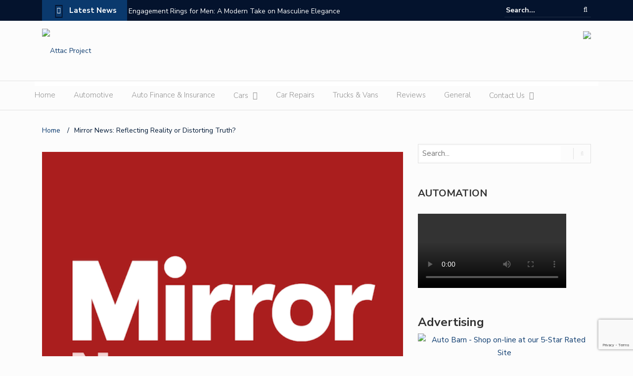

--- FILE ---
content_type: text/html; charset=UTF-8
request_url: https://www.attacproject.eu/mirror-news-reflecting-reality-or-distorting-truth/
body_size: 27499
content:
<!DOCTYPE html>
<html lang="en-US" prefix="og: https://ogp.me/ns#">
<head>
	<script src="https://analytics.ahrefs.com/analytics.js" data-key="nS6lXalkEGBp8d8j4dGQtw" async></script>
	<meta charset="UTF-8">
	<meta name="viewport" content="width=device-width, initial-scale=1">
	<link rel="profile" href="http://gmpg.org/xfn/11">
	
	<script type="text/javascript">
/* <![CDATA[ */
(()=>{var e={};e.g=function(){if("object"==typeof globalThis)return globalThis;try{return this||new Function("return this")()}catch(e){if("object"==typeof window)return window}}(),function({ampUrl:n,isCustomizePreview:t,isAmpDevMode:r,noampQueryVarName:o,noampQueryVarValue:s,disabledStorageKey:i,mobileUserAgents:a,regexRegex:c}){if("undefined"==typeof sessionStorage)return;const d=new RegExp(c);if(!a.some((e=>{const n=e.match(d);return!(!n||!new RegExp(n[1],n[2]).test(navigator.userAgent))||navigator.userAgent.includes(e)})))return;e.g.addEventListener("DOMContentLoaded",(()=>{const e=document.getElementById("amp-mobile-version-switcher");if(!e)return;e.hidden=!1;const n=e.querySelector("a[href]");n&&n.addEventListener("click",(()=>{sessionStorage.removeItem(i)}))}));const g=r&&["paired-browsing-non-amp","paired-browsing-amp"].includes(window.name);if(sessionStorage.getItem(i)||t||g)return;const u=new URL(location.href),m=new URL(n);m.hash=u.hash,u.searchParams.has(o)&&s===u.searchParams.get(o)?sessionStorage.setItem(i,"1"):m.href!==u.href&&(window.stop(),location.replace(m.href))}({"ampUrl":"https:\/\/www.attacproject.eu\/mirror-news-reflecting-reality-or-distorting-truth\/?amp=1","noampQueryVarName":"noamp","noampQueryVarValue":"mobile","disabledStorageKey":"amp_mobile_redirect_disabled","mobileUserAgents":["Mobile","Android","Silk\/","Kindle","BlackBerry","Opera Mini","Opera Mobi"],"regexRegex":"^\\\/((?:.|\\n)+)\\\/([i]*)$","isCustomizePreview":false,"isAmpDevMode":false})})();
/* ]]> */
</script>
	<style>img:is([sizes="auto" i], [sizes^="auto," i]) { contain-intrinsic-size: 3000px 1500px }</style>
	
<!-- Search Engine Optimization by Rank Math - https://rankmath.com/ -->
<title>Mirror News: Reflecting Reality or Distorting Truth? - Attac Project</title>
<meta name="description" content="Mirror news, often referred to as &quot;echo chamber journalism,&quot; is a phenomenon where individuals are exposed to news sources that reaffirm their ex"/>
<meta name="robots" content="follow, index, max-snippet:-1, max-video-preview:-1, max-image-preview:large"/>
<link rel="canonical" href="https://www.attacproject.eu/mirror-news-reflecting-reality-or-distorting-truth/" />
<meta property="og:locale" content="en_US" />
<meta property="og:type" content="article" />
<meta property="og:title" content="Mirror News: Reflecting Reality or Distorting Truth? - Attac Project" />
<meta property="og:description" content="Mirror news, often referred to as &quot;echo chamber journalism,&quot; is a phenomenon where individuals are exposed to news sources that reaffirm their ex" />
<meta property="og:url" content="https://www.attacproject.eu/mirror-news-reflecting-reality-or-distorting-truth/" />
<meta property="og:site_name" content="attac project eu" />
<meta property="article:section" content="News" />
<meta property="og:image" content="https://cdn6.aptoide.com/imgs/6/2/0/620c4618e1d12d80b4e4c4fae9746d1e_icon.png" />
<meta property="og:image:secure_url" content="https://cdn6.aptoide.com/imgs/6/2/0/620c4618e1d12d80b4e4c4fae9746d1e_icon.png" />
<meta property="og:image:width" content="512" />
<meta property="og:image:height" content="512" />
<meta property="og:image:alt" content="Mirror News: Reflecting Reality or Distorting Truth?" />
<meta property="og:image:type" content="image/jpeg" />
<meta property="article:published_time" content="2024-05-29T14:43:49+05:00" />
<meta name="twitter:card" content="summary_large_image" />
<meta name="twitter:title" content="Mirror News: Reflecting Reality or Distorting Truth? - Attac Project" />
<meta name="twitter:description" content="Mirror news, often referred to as &quot;echo chamber journalism,&quot; is a phenomenon where individuals are exposed to news sources that reaffirm their ex" />
<meta name="twitter:image" content="https://cdn6.aptoide.com/imgs/6/2/0/620c4618e1d12d80b4e4c4fae9746d1e_icon.png" />
<meta name="twitter:label1" content="Written by" />
<meta name="twitter:data1" content="Stephanie" />
<meta name="twitter:label2" content="Time to read" />
<meta name="twitter:data2" content="2 minutes" />
<script type="application/ld+json" class="rank-math-schema">{"@context":"https://schema.org","@graph":[{"@type":["Organization","Person"],"@id":"https://www.attacproject.eu/#person","name":"Stephanie","url":"https://www.attacproject.eu","logo":{"@type":"ImageObject","@id":"https://www.attacproject.eu/#logo","url":"https://www.attacproject.eu/wp-content/uploads/2022/05/cropped-Attac-Project.png","contentUrl":"https://www.attacproject.eu/wp-content/uploads/2022/05/cropped-Attac-Project.png","caption":"attac project eu","inLanguage":"en-US","width":"142","height":"90"},"image":{"@id":"https://www.attacproject.eu/#logo"}},{"@type":"WebSite","@id":"https://www.attacproject.eu/#website","url":"https://www.attacproject.eu","name":"attac project eu","alternateName":"smart people chosse attacproject","publisher":{"@id":"https://www.attacproject.eu/#person"},"inLanguage":"en-US"},{"@type":"ImageObject","@id":"https://cdn6.aptoide.com/imgs/6/2/0/620c4618e1d12d80b4e4c4fae9746d1e_icon.png","url":"https://cdn6.aptoide.com/imgs/6/2/0/620c4618e1d12d80b4e4c4fae9746d1e_icon.png","width":"512","height":"512","caption":"Mirror News: Reflecting Reality or Distorting Truth?","inLanguage":"en-US"},{"@type":"WebPage","@id":"https://www.attacproject.eu/mirror-news-reflecting-reality-or-distorting-truth/#webpage","url":"https://www.attacproject.eu/mirror-news-reflecting-reality-or-distorting-truth/","name":"Mirror News: Reflecting Reality or Distorting Truth? - Attac Project","datePublished":"2024-05-29T14:43:49+05:00","dateModified":"2024-05-29T14:43:49+05:00","isPartOf":{"@id":"https://www.attacproject.eu/#website"},"primaryImageOfPage":{"@id":"https://cdn6.aptoide.com/imgs/6/2/0/620c4618e1d12d80b4e4c4fae9746d1e_icon.png"},"inLanguage":"en-US"},{"@type":"Person","@id":"https://www.attacproject.eu/author/paul/","name":"Stephanie","url":"https://www.attacproject.eu/author/paul/","image":{"@type":"ImageObject","@id":"https://secure.gravatar.com/avatar/3a941f56e66229295d7691d565dc7311?s=96&amp;d=mm&amp;r=g","url":"https://secure.gravatar.com/avatar/3a941f56e66229295d7691d565dc7311?s=96&amp;d=mm&amp;r=g","caption":"Stephanie","inLanguage":"en-US"}},{"@type":"BlogPosting","headline":"Mirror News: Reflecting Reality or Distorting Truth? - Attac Project","keywords":"Mirror News","datePublished":"2024-05-29T14:43:49+05:00","dateModified":"2024-05-29T14:43:49+05:00","author":{"@id":"https://www.attacproject.eu/author/paul/","name":"Stephanie"},"publisher":{"@id":"https://www.attacproject.eu/#person"},"description":"Mirror news, often referred to as &quot;echo chamber journalism,&quot; is a phenomenon where individuals are exposed to news sources that reaffirm their ex","name":"Mirror News: Reflecting Reality or Distorting Truth? - Attac Project","@id":"https://www.attacproject.eu/mirror-news-reflecting-reality-or-distorting-truth/#richSnippet","isPartOf":{"@id":"https://www.attacproject.eu/mirror-news-reflecting-reality-or-distorting-truth/#webpage"},"image":{"@id":"https://cdn6.aptoide.com/imgs/6/2/0/620c4618e1d12d80b4e4c4fae9746d1e_icon.png"},"inLanguage":"en-US","mainEntityOfPage":{"@id":"https://www.attacproject.eu/mirror-news-reflecting-reality-or-distorting-truth/#webpage"}}]}</script>
<!-- /Rank Math WordPress SEO plugin -->

<link rel='dns-prefetch' href='//fonts.googleapis.com' />
<link rel="alternate" type="application/rss+xml" title="Attac Project &raquo; Feed" href="https://www.attacproject.eu/feed/" />
<link rel="alternate" type="application/rss+xml" title="Attac Project &raquo; Comments Feed" href="https://www.attacproject.eu/comments/feed/" />
<script type="text/javascript">
/* <![CDATA[ */
window._wpemojiSettings = {"baseUrl":"https:\/\/s.w.org\/images\/core\/emoji\/15.0.3\/72x72\/","ext":".png","svgUrl":"https:\/\/s.w.org\/images\/core\/emoji\/15.0.3\/svg\/","svgExt":".svg","source":{"concatemoji":"https:\/\/www.attacproject.eu\/wp-includes\/js\/wp-emoji-release.min.js?ver=6.7.4"}};
/*! This file is auto-generated */
!function(i,n){var o,s,e;function c(e){try{var t={supportTests:e,timestamp:(new Date).valueOf()};sessionStorage.setItem(o,JSON.stringify(t))}catch(e){}}function p(e,t,n){e.clearRect(0,0,e.canvas.width,e.canvas.height),e.fillText(t,0,0);var t=new Uint32Array(e.getImageData(0,0,e.canvas.width,e.canvas.height).data),r=(e.clearRect(0,0,e.canvas.width,e.canvas.height),e.fillText(n,0,0),new Uint32Array(e.getImageData(0,0,e.canvas.width,e.canvas.height).data));return t.every(function(e,t){return e===r[t]})}function u(e,t,n){switch(t){case"flag":return n(e,"\ud83c\udff3\ufe0f\u200d\u26a7\ufe0f","\ud83c\udff3\ufe0f\u200b\u26a7\ufe0f")?!1:!n(e,"\ud83c\uddfa\ud83c\uddf3","\ud83c\uddfa\u200b\ud83c\uddf3")&&!n(e,"\ud83c\udff4\udb40\udc67\udb40\udc62\udb40\udc65\udb40\udc6e\udb40\udc67\udb40\udc7f","\ud83c\udff4\u200b\udb40\udc67\u200b\udb40\udc62\u200b\udb40\udc65\u200b\udb40\udc6e\u200b\udb40\udc67\u200b\udb40\udc7f");case"emoji":return!n(e,"\ud83d\udc26\u200d\u2b1b","\ud83d\udc26\u200b\u2b1b")}return!1}function f(e,t,n){var r="undefined"!=typeof WorkerGlobalScope&&self instanceof WorkerGlobalScope?new OffscreenCanvas(300,150):i.createElement("canvas"),a=r.getContext("2d",{willReadFrequently:!0}),o=(a.textBaseline="top",a.font="600 32px Arial",{});return e.forEach(function(e){o[e]=t(a,e,n)}),o}function t(e){var t=i.createElement("script");t.src=e,t.defer=!0,i.head.appendChild(t)}"undefined"!=typeof Promise&&(o="wpEmojiSettingsSupports",s=["flag","emoji"],n.supports={everything:!0,everythingExceptFlag:!0},e=new Promise(function(e){i.addEventListener("DOMContentLoaded",e,{once:!0})}),new Promise(function(t){var n=function(){try{var e=JSON.parse(sessionStorage.getItem(o));if("object"==typeof e&&"number"==typeof e.timestamp&&(new Date).valueOf()<e.timestamp+604800&&"object"==typeof e.supportTests)return e.supportTests}catch(e){}return null}();if(!n){if("undefined"!=typeof Worker&&"undefined"!=typeof OffscreenCanvas&&"undefined"!=typeof URL&&URL.createObjectURL&&"undefined"!=typeof Blob)try{var e="postMessage("+f.toString()+"("+[JSON.stringify(s),u.toString(),p.toString()].join(",")+"));",r=new Blob([e],{type:"text/javascript"}),a=new Worker(URL.createObjectURL(r),{name:"wpTestEmojiSupports"});return void(a.onmessage=function(e){c(n=e.data),a.terminate(),t(n)})}catch(e){}c(n=f(s,u,p))}t(n)}).then(function(e){for(var t in e)n.supports[t]=e[t],n.supports.everything=n.supports.everything&&n.supports[t],"flag"!==t&&(n.supports.everythingExceptFlag=n.supports.everythingExceptFlag&&n.supports[t]);n.supports.everythingExceptFlag=n.supports.everythingExceptFlag&&!n.supports.flag,n.DOMReady=!1,n.readyCallback=function(){n.DOMReady=!0}}).then(function(){return e}).then(function(){var e;n.supports.everything||(n.readyCallback(),(e=n.source||{}).concatemoji?t(e.concatemoji):e.wpemoji&&e.twemoji&&(t(e.twemoji),t(e.wpemoji)))}))}((window,document),window._wpemojiSettings);
/* ]]> */
</script>

<style id='wp-emoji-styles-inline-css' type='text/css'>

	img.wp-smiley, img.emoji {
		display: inline !important;
		border: none !important;
		box-shadow: none !important;
		height: 1em !important;
		width: 1em !important;
		margin: 0 0.07em !important;
		vertical-align: -0.1em !important;
		background: none !important;
		padding: 0 !important;
	}
</style>
<link rel='stylesheet' id='wp-block-library-css' href='https://www.attacproject.eu/wp-includes/css/dist/block-library/style.min.css?ver=6.7.4' type='text/css' media='all' />
<style id='classic-theme-styles-inline-css' type='text/css'>
/*! This file is auto-generated */
.wp-block-button__link{color:#fff;background-color:#32373c;border-radius:9999px;box-shadow:none;text-decoration:none;padding:calc(.667em + 2px) calc(1.333em + 2px);font-size:1.125em}.wp-block-file__button{background:#32373c;color:#fff;text-decoration:none}
</style>
<style id='global-styles-inline-css' type='text/css'>
:root{--wp--preset--aspect-ratio--square: 1;--wp--preset--aspect-ratio--4-3: 4/3;--wp--preset--aspect-ratio--3-4: 3/4;--wp--preset--aspect-ratio--3-2: 3/2;--wp--preset--aspect-ratio--2-3: 2/3;--wp--preset--aspect-ratio--16-9: 16/9;--wp--preset--aspect-ratio--9-16: 9/16;--wp--preset--color--black: #000000;--wp--preset--color--cyan-bluish-gray: #abb8c3;--wp--preset--color--white: #ffffff;--wp--preset--color--pale-pink: #f78da7;--wp--preset--color--vivid-red: #cf2e2e;--wp--preset--color--luminous-vivid-orange: #ff6900;--wp--preset--color--luminous-vivid-amber: #fcb900;--wp--preset--color--light-green-cyan: #7bdcb5;--wp--preset--color--vivid-green-cyan: #00d084;--wp--preset--color--pale-cyan-blue: #8ed1fc;--wp--preset--color--vivid-cyan-blue: #0693e3;--wp--preset--color--vivid-purple: #9b51e0;--wp--preset--gradient--vivid-cyan-blue-to-vivid-purple: linear-gradient(135deg,rgba(6,147,227,1) 0%,rgb(155,81,224) 100%);--wp--preset--gradient--light-green-cyan-to-vivid-green-cyan: linear-gradient(135deg,rgb(122,220,180) 0%,rgb(0,208,130) 100%);--wp--preset--gradient--luminous-vivid-amber-to-luminous-vivid-orange: linear-gradient(135deg,rgba(252,185,0,1) 0%,rgba(255,105,0,1) 100%);--wp--preset--gradient--luminous-vivid-orange-to-vivid-red: linear-gradient(135deg,rgba(255,105,0,1) 0%,rgb(207,46,46) 100%);--wp--preset--gradient--very-light-gray-to-cyan-bluish-gray: linear-gradient(135deg,rgb(238,238,238) 0%,rgb(169,184,195) 100%);--wp--preset--gradient--cool-to-warm-spectrum: linear-gradient(135deg,rgb(74,234,220) 0%,rgb(151,120,209) 20%,rgb(207,42,186) 40%,rgb(238,44,130) 60%,rgb(251,105,98) 80%,rgb(254,248,76) 100%);--wp--preset--gradient--blush-light-purple: linear-gradient(135deg,rgb(255,206,236) 0%,rgb(152,150,240) 100%);--wp--preset--gradient--blush-bordeaux: linear-gradient(135deg,rgb(254,205,165) 0%,rgb(254,45,45) 50%,rgb(107,0,62) 100%);--wp--preset--gradient--luminous-dusk: linear-gradient(135deg,rgb(255,203,112) 0%,rgb(199,81,192) 50%,rgb(65,88,208) 100%);--wp--preset--gradient--pale-ocean: linear-gradient(135deg,rgb(255,245,203) 0%,rgb(182,227,212) 50%,rgb(51,167,181) 100%);--wp--preset--gradient--electric-grass: linear-gradient(135deg,rgb(202,248,128) 0%,rgb(113,206,126) 100%);--wp--preset--gradient--midnight: linear-gradient(135deg,rgb(2,3,129) 0%,rgb(40,116,252) 100%);--wp--preset--font-size--small: 13px;--wp--preset--font-size--medium: 20px;--wp--preset--font-size--large: 36px;--wp--preset--font-size--x-large: 42px;--wp--preset--spacing--20: 0.44rem;--wp--preset--spacing--30: 0.67rem;--wp--preset--spacing--40: 1rem;--wp--preset--spacing--50: 1.5rem;--wp--preset--spacing--60: 2.25rem;--wp--preset--spacing--70: 3.38rem;--wp--preset--spacing--80: 5.06rem;--wp--preset--shadow--natural: 6px 6px 9px rgba(0, 0, 0, 0.2);--wp--preset--shadow--deep: 12px 12px 50px rgba(0, 0, 0, 0.4);--wp--preset--shadow--sharp: 6px 6px 0px rgba(0, 0, 0, 0.2);--wp--preset--shadow--outlined: 6px 6px 0px -3px rgba(255, 255, 255, 1), 6px 6px rgba(0, 0, 0, 1);--wp--preset--shadow--crisp: 6px 6px 0px rgba(0, 0, 0, 1);}:where(.is-layout-flex){gap: 0.5em;}:where(.is-layout-grid){gap: 0.5em;}body .is-layout-flex{display: flex;}.is-layout-flex{flex-wrap: wrap;align-items: center;}.is-layout-flex > :is(*, div){margin: 0;}body .is-layout-grid{display: grid;}.is-layout-grid > :is(*, div){margin: 0;}:where(.wp-block-columns.is-layout-flex){gap: 2em;}:where(.wp-block-columns.is-layout-grid){gap: 2em;}:where(.wp-block-post-template.is-layout-flex){gap: 1.25em;}:where(.wp-block-post-template.is-layout-grid){gap: 1.25em;}.has-black-color{color: var(--wp--preset--color--black) !important;}.has-cyan-bluish-gray-color{color: var(--wp--preset--color--cyan-bluish-gray) !important;}.has-white-color{color: var(--wp--preset--color--white) !important;}.has-pale-pink-color{color: var(--wp--preset--color--pale-pink) !important;}.has-vivid-red-color{color: var(--wp--preset--color--vivid-red) !important;}.has-luminous-vivid-orange-color{color: var(--wp--preset--color--luminous-vivid-orange) !important;}.has-luminous-vivid-amber-color{color: var(--wp--preset--color--luminous-vivid-amber) !important;}.has-light-green-cyan-color{color: var(--wp--preset--color--light-green-cyan) !important;}.has-vivid-green-cyan-color{color: var(--wp--preset--color--vivid-green-cyan) !important;}.has-pale-cyan-blue-color{color: var(--wp--preset--color--pale-cyan-blue) !important;}.has-vivid-cyan-blue-color{color: var(--wp--preset--color--vivid-cyan-blue) !important;}.has-vivid-purple-color{color: var(--wp--preset--color--vivid-purple) !important;}.has-black-background-color{background-color: var(--wp--preset--color--black) !important;}.has-cyan-bluish-gray-background-color{background-color: var(--wp--preset--color--cyan-bluish-gray) !important;}.has-white-background-color{background-color: var(--wp--preset--color--white) !important;}.has-pale-pink-background-color{background-color: var(--wp--preset--color--pale-pink) !important;}.has-vivid-red-background-color{background-color: var(--wp--preset--color--vivid-red) !important;}.has-luminous-vivid-orange-background-color{background-color: var(--wp--preset--color--luminous-vivid-orange) !important;}.has-luminous-vivid-amber-background-color{background-color: var(--wp--preset--color--luminous-vivid-amber) !important;}.has-light-green-cyan-background-color{background-color: var(--wp--preset--color--light-green-cyan) !important;}.has-vivid-green-cyan-background-color{background-color: var(--wp--preset--color--vivid-green-cyan) !important;}.has-pale-cyan-blue-background-color{background-color: var(--wp--preset--color--pale-cyan-blue) !important;}.has-vivid-cyan-blue-background-color{background-color: var(--wp--preset--color--vivid-cyan-blue) !important;}.has-vivid-purple-background-color{background-color: var(--wp--preset--color--vivid-purple) !important;}.has-black-border-color{border-color: var(--wp--preset--color--black) !important;}.has-cyan-bluish-gray-border-color{border-color: var(--wp--preset--color--cyan-bluish-gray) !important;}.has-white-border-color{border-color: var(--wp--preset--color--white) !important;}.has-pale-pink-border-color{border-color: var(--wp--preset--color--pale-pink) !important;}.has-vivid-red-border-color{border-color: var(--wp--preset--color--vivid-red) !important;}.has-luminous-vivid-orange-border-color{border-color: var(--wp--preset--color--luminous-vivid-orange) !important;}.has-luminous-vivid-amber-border-color{border-color: var(--wp--preset--color--luminous-vivid-amber) !important;}.has-light-green-cyan-border-color{border-color: var(--wp--preset--color--light-green-cyan) !important;}.has-vivid-green-cyan-border-color{border-color: var(--wp--preset--color--vivid-green-cyan) !important;}.has-pale-cyan-blue-border-color{border-color: var(--wp--preset--color--pale-cyan-blue) !important;}.has-vivid-cyan-blue-border-color{border-color: var(--wp--preset--color--vivid-cyan-blue) !important;}.has-vivid-purple-border-color{border-color: var(--wp--preset--color--vivid-purple) !important;}.has-vivid-cyan-blue-to-vivid-purple-gradient-background{background: var(--wp--preset--gradient--vivid-cyan-blue-to-vivid-purple) !important;}.has-light-green-cyan-to-vivid-green-cyan-gradient-background{background: var(--wp--preset--gradient--light-green-cyan-to-vivid-green-cyan) !important;}.has-luminous-vivid-amber-to-luminous-vivid-orange-gradient-background{background: var(--wp--preset--gradient--luminous-vivid-amber-to-luminous-vivid-orange) !important;}.has-luminous-vivid-orange-to-vivid-red-gradient-background{background: var(--wp--preset--gradient--luminous-vivid-orange-to-vivid-red) !important;}.has-very-light-gray-to-cyan-bluish-gray-gradient-background{background: var(--wp--preset--gradient--very-light-gray-to-cyan-bluish-gray) !important;}.has-cool-to-warm-spectrum-gradient-background{background: var(--wp--preset--gradient--cool-to-warm-spectrum) !important;}.has-blush-light-purple-gradient-background{background: var(--wp--preset--gradient--blush-light-purple) !important;}.has-blush-bordeaux-gradient-background{background: var(--wp--preset--gradient--blush-bordeaux) !important;}.has-luminous-dusk-gradient-background{background: var(--wp--preset--gradient--luminous-dusk) !important;}.has-pale-ocean-gradient-background{background: var(--wp--preset--gradient--pale-ocean) !important;}.has-electric-grass-gradient-background{background: var(--wp--preset--gradient--electric-grass) !important;}.has-midnight-gradient-background{background: var(--wp--preset--gradient--midnight) !important;}.has-small-font-size{font-size: var(--wp--preset--font-size--small) !important;}.has-medium-font-size{font-size: var(--wp--preset--font-size--medium) !important;}.has-large-font-size{font-size: var(--wp--preset--font-size--large) !important;}.has-x-large-font-size{font-size: var(--wp--preset--font-size--x-large) !important;}
:where(.wp-block-post-template.is-layout-flex){gap: 1.25em;}:where(.wp-block-post-template.is-layout-grid){gap: 1.25em;}
:where(.wp-block-columns.is-layout-flex){gap: 2em;}:where(.wp-block-columns.is-layout-grid){gap: 2em;}
:root :where(.wp-block-pullquote){font-size: 1.5em;line-height: 1.6;}
</style>
<link rel='stylesheet' id='contact-form-7-css' href='https://www.attacproject.eu/wp-content/plugins/contact-form-7/includes/css/styles.css?ver=6.1.1' type='text/css' media='all' />
<link rel='stylesheet' id='ez-toc-css' href='https://www.attacproject.eu/wp-content/plugins/easy-table-of-contents/assets/css/screen.min.css?ver=2.0.75' type='text/css' media='all' />
<style id='ez-toc-inline-css' type='text/css'>
div#ez-toc-container .ez-toc-title {font-size: 120%;}div#ez-toc-container .ez-toc-title {font-weight: 500;}div#ez-toc-container ul li , div#ez-toc-container ul li a {font-size: 95%;}div#ez-toc-container ul li , div#ez-toc-container ul li a {font-weight: 500;}div#ez-toc-container nav ul ul li {font-size: 90%;}
.ez-toc-container-direction {direction: ltr;}.ez-toc-counter ul{counter-reset: item ;}.ez-toc-counter nav ul li a::before {content: counters(item, '.', decimal) '. ';display: inline-block;counter-increment: item;flex-grow: 0;flex-shrink: 0;margin-right: .2em; float: left; }.ez-toc-widget-direction {direction: ltr;}.ez-toc-widget-container ul{counter-reset: item ;}.ez-toc-widget-container nav ul li a::before {content: counters(item, '.', decimal) '. ';display: inline-block;counter-increment: item;flex-grow: 0;flex-shrink: 0;margin-right: .2em; float: left; }
</style>
<link crossorigin="anonymous" rel='stylesheet' id='newspaper-x-fonts-css' href='//fonts.googleapis.com/css?family=Droid+Serif%3A400%2C700%7CNunito+Sans%3A300%2C400%2C700%2C900%7CSource+Sans+Pro%3A400%2C700&#038;ver=1.3.4' type='text/css' media='all' />
<link rel='stylesheet' id='font-awesome-css' href='https://www.attacproject.eu/wp-content/themes/newspaper-x/assets/vendors/fontawesome/font-awesome.min.css?ver=6.7.4' type='text/css' media='all' />
<link rel='stylesheet' id='bootstrap-css' href='https://www.attacproject.eu/wp-content/themes/newspaper-x/assets/vendors/bootstrap/bootstrap.min.css?ver=6.7.4' type='text/css' media='all' />
<link rel='stylesheet' id='bootstrap-theme-css' href='https://www.attacproject.eu/wp-content/themes/newspaper-x/assets/vendors/bootstrap/bootstrap-theme.min.css?ver=6.7.4' type='text/css' media='all' />
<link rel='stylesheet' id='newspaper-x-style-css' href='https://www.attacproject.eu/wp-content/themes/newspaper-x/style.css?ver=6.7.4' type='text/css' media='all' />
<link rel='stylesheet' id='newspaper-x-stylesheet-css' href='https://www.attacproject.eu/wp-content/themes/newspaper-x/assets/css/style.css?ver=1.3.4' type='text/css' media='all' />
<link rel='stylesheet' id='owl.carousel-css' href='https://www.attacproject.eu/wp-content/themes/newspaper-x/assets/vendors/owl-carousel/owl.carousel.min.css?ver=6.7.4' type='text/css' media='all' />
<link rel='stylesheet' id='owl.carousel-theme-css' href='https://www.attacproject.eu/wp-content/themes/newspaper-x/assets/vendors/owl-carousel/owl.theme.default.css?ver=6.7.4' type='text/css' media='all' />
<link rel='stylesheet' id='recent-posts-widget-with-thumbnails-public-style-css' href='https://www.attacproject.eu/wp-content/plugins/recent-posts-widget-with-thumbnails/public.css?ver=7.1.1' type='text/css' media='all' />
<script type="text/javascript" src="https://www.attacproject.eu/wp-includes/js/jquery/jquery.min.js?ver=3.7.1" id="jquery-core-js"></script>
<script type="text/javascript" src="https://www.attacproject.eu/wp-includes/js/jquery/jquery-migrate.min.js?ver=3.4.1" id="jquery-migrate-js"></script>
<script type="text/javascript" src="https://www.attacproject.eu/wp-content/themes/newspaper-x/assets/vendors/blazy/blazy.min.js?ver=1.9.1" id="jquery_lazy_load-js"></script>
<link rel="https://api.w.org/" href="https://www.attacproject.eu/wp-json/" /><link rel="alternate" title="JSON" type="application/json" href="https://www.attacproject.eu/wp-json/wp/v2/posts/2128" /><link rel="EditURI" type="application/rsd+xml" title="RSD" href="https://www.attacproject.eu/xmlrpc.php?rsd" />
<meta name="generator" content="WordPress 6.7.4" />
<link rel='shortlink' href='https://www.attacproject.eu/?p=2128' />
<link rel="alternate" title="oEmbed (JSON)" type="application/json+oembed" href="https://www.attacproject.eu/wp-json/oembed/1.0/embed?url=https%3A%2F%2Fwww.attacproject.eu%2Fmirror-news-reflecting-reality-or-distorting-truth%2F" />
<link rel="alternate" title="oEmbed (XML)" type="text/xml+oembed" href="https://www.attacproject.eu/wp-json/oembed/1.0/embed?url=https%3A%2F%2Fwww.attacproject.eu%2Fmirror-news-reflecting-reality-or-distorting-truth%2F&#038;format=xml" />
<!-- FIFU: meta tags for featured image (begin) -->
<meta property="og:image" content="https://cdn6.aptoide.com/imgs/6/2/0/620c4618e1d12d80b4e4c4fae9746d1e_icon.png" />
<!-- FIFU: meta tags for featured image (end) --><meta name="twitter:image" content="https://cdn6.aptoide.com/imgs/6/2/0/620c4618e1d12d80b4e4c4fae9746d1e_icon.png" /><link rel="alternate" type="text/html" media="only screen and (max-width: 640px)" href="https://www.attacproject.eu/mirror-news-reflecting-reality-or-distorting-truth/?amp=1"><style type="text/css" id="custom-background-css">
body.custom-background { background-color: #fcfcfc; }
</style>
	<link rel="amphtml" href="https://www.attacproject.eu/mirror-news-reflecting-reality-or-distorting-truth/?amp=1"><style>#amp-mobile-version-switcher{left:0;position:absolute;width:100%;z-index:100}#amp-mobile-version-switcher>a{background-color:#444;border:0;color:#eaeaea;display:block;font-family:-apple-system,BlinkMacSystemFont,Segoe UI,Roboto,Oxygen-Sans,Ubuntu,Cantarell,Helvetica Neue,sans-serif;font-size:16px;font-weight:600;padding:15px 0;text-align:center;-webkit-text-decoration:none;text-decoration:none}#amp-mobile-version-switcher>a:active,#amp-mobile-version-switcher>a:focus,#amp-mobile-version-switcher>a:hover{-webkit-text-decoration:underline;text-decoration:underline}</style><link rel="icon" href="https://www.attacproject.eu/wp-content/uploads/2025/02/cropped-Attac-Project-Favicon-1-32x32.png" sizes="32x32" />
<link rel="icon" href="https://www.attacproject.eu/wp-content/uploads/2025/02/cropped-Attac-Project-Favicon-1-192x192.png" sizes="192x192" />
<link rel="apple-touch-icon" href="https://www.attacproject.eu/wp-content/uploads/2025/02/cropped-Attac-Project-Favicon-1-180x180.png" />
<meta name="msapplication-TileImage" content="https://www.attacproject.eu/wp-content/uploads/2025/02/cropped-Attac-Project-Favicon-1-270x270.png" />
<link rel="preload" as="image" href="https://cdn6.aptoide.com/imgs/6/2/0/620c4618e1d12d80b4e4c4fae9746d1e_icon.png"><link rel="preload" as="image" href="https://npr.brightspotcdn.com/dims4/default/7a61572/2147483647/strip/true/crop/1734x1057+0+0/resize/880x536!/quality/90/?url=http%3A%2F%2Fnpr-brightspot.s3.amazonaws.com%2Fea%2F96%2F430998314b0eb8d512f7c9d878c1%2Fimg-8929.JPG"><link rel="preload" as="image" href="https://i.ytimg.com/vi/efW9JrnLrC0/hq720.jpg?sqp=-oaymwEhCK4FEIIDSFryq4qpAxMIARUAAAAAGAElAADIQj0AgKJD&#038;rs=AOn4CLD2kTl-Ded6fef3LsqU9iUX2aSPUw"><link rel="preload" as="image" href="https://parsadi.com/wp-content/uploads/2022/05/Business.jpg"><link rel="preload" as="image" href="https://media.defense.gov/2021/Mar/26/2002609503/1920/1080/0/210325-D-ZZ999-050.JPG"><link rel="preload" as="image" href="https://media.defense.gov/2011/Mar/22/2000274182/2000/2000/0/110322-F-DW547-001.JPG"><link rel="preload" as="image" href="https://d1csarkz8obe9u.cloudfront.net/posterpreviews/live-breaking-news-design-template-8c0dbab5f447f2e1e39e0d19d90a5ec7_screen.jpg?ts=1689444194"><link rel="preload" as="image" href="https://encrypted-tbn0.gstatic.com/images?q=tbn:ANd9GcTQQlHS_nOtS_TUeV6ba5CS-jfIjECj6M2AEw&#038;s"><link rel="preload" as="image" href="https://encrypted-tbn0.gstatic.com/images?q=tbn:ANd9GcQXwk09FJc_DcS6xzzRJ7hBx7DnGptDlpDSgQ&#038;s"><link rel="preload" as="image" href="https://image.cnbcfm.com/api/v1/image/107312344-1696536515320-aa8_img_100_99_112_1877665_1000-1696536417550.jpg?v=1696540496&#038;w=1920&#038;h=1080"><link rel="preload" as="image" href="https://www.aljazeera.com/wp-content/uploads/2023/03/2023-03-07T001109Z_1964238750_RC2G7Z9GFWDX_RTRMADP_3_NORTHKOREA-NUCLEAR.jpg?resize=770%2C513&#038;quality=80"><link rel="preload" as="image" href="https://di-uploads-pod47.dealerinspire.com/dicksmithnissanofstandrews/uploads/2024/12/24-Ariya-12-1024x683.jpg"><link rel="preload" as="image" href="https://picvault.xyz/uploads/6918573c670c7.jpg"><link rel="preload" as="image" href="https://picvault.xyz/uploads/690edfd26a5db.webp"><link rel="preload" as="image" href="https://www.autolockmaster.co.uk/wp-content/uploads/2025/07/Replacement-Car-Keys-Worcester-1024x683.jpg"><link rel="preload" as="image" href="https://www.motortrend.com/uploads/sites/5/2006/09/112_0605_tuner_03z-2005_stillen_nissan_titan-engine.jpg"><link rel="preload" as="image" href="https://i.ibb.co/fZP5gMs/custom-G-Wagon.jpg"><link rel="preload" as="image" href="https://www.slashgear.com/img/gallery/popular-synthetic-oil-brands-ranked-worst-to-best/intro-1688670109.jpg"><link rel="preload" as="image" href="https://i.ibb.co/DJsbJMx/Final-Edit-logo.jpg"><link rel="preload" as="image" href="https://onlinecarmanual.weebly.com/uploads/1/3/3/2/133211764/adobestock-35077822_orig.jpeg"><link rel="preload" as="image" href="https://monsterengineparts.com/wp-content/uploads/2022/03/PRO-141-758-image1.jpg"><link rel="preload" as="image" href="https://i.ibb.co/k2H7MdQP/image.png"><link rel="preload" as="image" href="https://i.ibb.co/JKpj9Q3/image.png"><link rel="preload" as="image" href="https://hips.hearstapps.com/hmg-prod/images/two-people-reaching-an-agreement-about-a-car-sale-royalty-free-image-1665671206.jpg"><link rel="preload" as="image" href="https://i.ibb.co/60QDrwP/image.png"><link rel="preload" as="image" href="https://www.debt.org/wp-content/uploads/2021/08/buying-a-car-after-bankruptcy.jpg"><link rel="preload" as="image" href="https://pimpmyev.com/cdn/shop/articles/10-best-accessories-for-tesla-model-3-y_1400x.jpg?v=1641874478"><link rel="preload" as="image" href="https://www.nationwideunitedautotransport.com/wp-content/uploads/2019/04/dually-truck-transport.jpg"><link rel="preload" as="image" href="https://static.wixstatic.com/media/fe20bc_879cef43b10da092ffd17dbea80c8e83.png/v1/fill/w_741,h_318,al_c,lg_1,q_85,enc_auto/fe20bc_879cef43b10da092ffd17dbea80c8e83.png"><link rel="preload" as="image" href="https://www.autoraptor.com/wp-content/uploads/2016/08/auto-dealer-advertising-deas.jpg"><link rel="preload" as="image" href="https://topcar.co.ke/wp-content/uploads/2020/01/1cb80bbf45a2428db957d34db727a239.jpg"><link rel="preload" as="image" href="https://www.diamondsfactory.ie/catalog/view/theme/default/image/information/engagement-ring-buying-desk.jpg"><link rel="preload" as="image" href="https://picvault.xyz/uploads/696b6967b48ec.png"><link rel="preload" as="image" href="http://picvault.xyz/article-tool/uploads/847f41b22ec22ab5d287.jpeg"><link rel="preload" as="image" href="https://di-uploads-pod47.dealerinspire.com/dicksmithnissanofstandrews/uploads/2024/12/24-Ariya-12-1024x683.jpg"><link rel="preload" as="image" href="https://www.diamondsfactory.ie/catalog/view/theme/default/image/information/engagement-ring-buying-desk.jpg"><link rel="preload" as="image" href="https://picvault.xyz/uploads/696224e8c899b.png"><link rel="preload" as="image" href="https://picvault.xyz/uploads/6952238640f3c.png"><link rel="preload" as="image" href="https://picvault.xyz/uploads/694fc1ce3e009.webp"><link rel="preload" as="image" href="https://picvault.xyz/uploads/68f0984651f99.png.webp"></head>









































<body class="post-template-default single single-post postid-2128 single-format-standard custom-background wp-custom-logo group-blog">
<div id="page" class="site">
		<div class="top-header">
    <div class="container">
        <div class="row">
            <div class="col-lg-8">
								<!-- News Ticker Module -->
<section class="newspaper-x-news-ticker">
    <span class="newspaper-x-module-title">
        <span class="fa-stack fa-lg">
            <i class="fa fa-circle fa-stack-2x"></i>
            <i class="fa fa-bullhorn fa-stack-1x fa-inverse"></i>
        </span>
        Latest News    </span>
    <ul class="newspaper-x-news-carousel owl-carousel owl-theme">
                    <li class="item">
                <a href="https://www.attacproject.eu/engagement-rings-for-men-a-modern-take-on-masculine-elegance/">Engagement Rings for Men: A Modern Take on Masculine Elegance</a>
            </li>
                    <li class="item">
                <a href="https://www.attacproject.eu/electric-motor-winding-equipment-the-backbone-of-modern-motor-manufacturing/">Electric Motor Winding Equipment: The Backbone of Modern Motor Manufacturing</a>
            </li>
                    <li class="item">
                <a href="https://www.attacproject.eu/how-to-downsize-before-moving-to-a-smaller-minnesota-home/">How to Downsize Before Moving to a Smaller Minnesota Home</a>
            </li>
                    <li class="item">
                <a href="https://www.attacproject.eu/from-everyday-drive-to-thrill-ride-the-nissan-supercharger-difference/">From Everyday Drive to Thrill Ride: The Nissan Supercharger Difference</a>
            </li>
                    <li class="item">
                <a href="https://www.attacproject.eu/why-hire-an-auto-detailer-over-an-at-home-car-wash/">Why Hire an Auto Detailer over an At-Home Car Wash?</a>
            </li>
                    <li class="item">
                <a href="https://www.attacproject.eu/brake-shop-basics-7-warning-signs-your-brakes-need-service-now/">Brake Shop Basics: 7 Warning Signs Your Brakes Need Service Now</a>
            </li>
                    <li class="item">
                <a href="https://www.attacproject.eu/why-the-affordable-maintenance-fees-at-narra-residences-and-river-modern-offer-a-major-value-multiplier/">Why the Affordable Maintenance Fees at Narra Residences and River Modern Offer a Major Value Multiplier</a>
            </li>
                    <li class="item">
                <a href="https://www.attacproject.eu/the-great-property-divide-new-launch-vs-resale-a-buyers-quandary/">The Great Property Divide: New Launch Vs. Resale – A Buyer&#8217;s Quandary</a>
            </li>
                    <li class="item">
                <a href="https://www.attacproject.eu/trusted-car-key-replacement-surrey-for-all/">Trusted Car Key Replacement Surrey for All Vehicle Types</a>
            </li>
                    <li class="item">
                <a href="https://www.attacproject.eu/more-australians-are-choosing-custom-engagement-rings/">More Australians Are Choosing Custom Engagement Rings</a>
            </li>
            </ul>
</section>
            </div>
			            <div class="col-lg-4">
														<form role="search" method="get"  class="search-right" id="searchform" action="https://www.attacproject.eu/">
	<label>
		<span class="screen-reader-text">Search for:</span>
		<input class="search-field" placeholder="Search..." value="" name="s"
		       type="search">
	</label>
	<button class="search-submit" value="Search  " type="submit"><span class="fa fa-search"></span></button>
</form>								
            </div>
        </div>
    </div>
</div>
	<header id="masthead" class="site-header" role="banner">
		<div class="site-branding container">
			<div class="row">
				<div class="col-md-4 header-logo">
					<a href="https://www.attacproject.eu/" class="custom-logo-link" rel="home"><img width="142" height="90" src="https://www.attacproject.eu/wp-content/uploads/2024/06/cropped-cropped-Attac-Project.png" class="custom-logo" alt="Attac Project" decoding="async" /></a>				</div>

				
									<div class="col-md-8 header-banner">
						    <a href="http://www.attacproject.eu/links">
		<img src="https://www.attacproject.eu/wp-content/themes/newspaper-x/assets/images/banner.png" />    </a>
					</div>
							</div>
		</div><!-- .site-branding -->
		<nav id="site-navigation" class="main-navigation" role="navigation">
			<div class="container">
				<div class="row">
					<div >
						<button class="menu-toggle" aria-controls="primary-menu"
						        aria-expanded="false"><span class="fa fa-bars"></span></button>
						<div class="menu-menu-container"><ul id="primary-menu" class="menu"><li id="menu-item-709" class="menu-item menu-item-type-custom menu-item-object-custom menu-item-709"><a href="http://http://www.attacproject.eu">Home</a></li>
<li id="menu-item-693" class="menu-item menu-item-type-taxonomy menu-item-object-category menu-item-693"><a href="https://www.attacproject.eu/category/automotive/">Automotive</a></li>
<li id="menu-item-1579" class="menu-item menu-item-type-taxonomy menu-item-object-category menu-item-1579"><a href="https://www.attacproject.eu/category/auto-finance-insurance/">Auto Finance &amp; Insurance</a></li>
<li id="menu-item-1582" class="menu-item menu-item-type-taxonomy menu-item-object-category menu-item-has-children menu-item-1582"><a href="https://www.attacproject.eu/category/cars/">Cars</a>
<ul class="sub-menu">
	<li id="menu-item-1580" class="menu-item menu-item-type-taxonomy menu-item-object-category menu-item-1580"><a href="https://www.attacproject.eu/category/car-detailing/">Car Detailing</a></li>
</ul>
</li>
<li id="menu-item-1581" class="menu-item menu-item-type-taxonomy menu-item-object-category menu-item-1581"><a href="https://www.attacproject.eu/category/car-repairs/">Car Repairs</a></li>
<li id="menu-item-1585" class="menu-item menu-item-type-taxonomy menu-item-object-category menu-item-1585"><a href="https://www.attacproject.eu/category/trucks-vans/">Trucks &amp; Vans</a></li>
<li id="menu-item-1584" class="menu-item menu-item-type-taxonomy menu-item-object-category menu-item-1584"><a href="https://www.attacproject.eu/category/reviews/">Reviews</a></li>
<li id="menu-item-1583" class="menu-item menu-item-type-taxonomy menu-item-object-category menu-item-1583"><a href="https://www.attacproject.eu/category/general/">General</a></li>
<li id="menu-item-716" class="menu-item menu-item-type-post_type menu-item-object-page menu-item-has-children menu-item-716"><a href="https://www.attacproject.eu/links/">Contact Us</a>
<ul class="sub-menu">
	<li id="menu-item-706" class="menu-item menu-item-type-post_type menu-item-object-page menu-item-706"><a href="https://www.attacproject.eu/write-for-us/">Write For Us</a></li>
</ul>
</li>
</ul></div>					</div>
				</div>
			</div>

		</nav><!-- #site-navigation -->
	</header><!-- #masthead -->

	<div id="content" class="site-content container">
		
    <div class="row">
    <div id="primary" class="content-area col-md-8 col-sm-8 col-xs-12 newspaper-x-sidebar">
    <main id="main" class="site-main" role="main">

<div class="newspaper-x-breadcrumbs"><span itemscope itemtype="http://data-vocabulary.org/Breadcrumb"><a itemprop="url" href="https://www.attacproject.eu" ><span itemprop="title">Home </span></a></span><span class="newspaper-x-breadcrumb-sep">/</span><span class="breadcrumb-leaf">Mirror News: Reflecting Reality or Distorting Truth?</span></div><article id="post-2128" class="post-2128 post type-post status-publish format-standard has-post-thumbnail hentry category-news">
    <header class="entry-header">
        <div class="newspaper-x-image">
			<img post-id="2128" fifu-featured="1" width="490" height="490" src="https://cdn6.aptoide.com/imgs/6/2/0/620c4618e1d12d80b4e4c4fae9746d1e_icon.png" class="attachment-newspaper-x-single-post size-newspaper-x-single-post wp-post-image" alt="Mirror News: Reflecting Reality or Distorting Truth?" title="Mirror News: Reflecting Reality or Distorting Truth?" />        </div>
		            <div class="newspaper-x-post-meta">
				<div><span class="newspaper-x-category"> <a href="https://www.attacproject.eu/category/news/">News</a></span><span class="newspaper-x-date">May 29, 2024 </span></div>            </div><!-- .entry-meta -->
					<h2 class="entry-title">Mirror News: Reflecting Reality or Distorting Truth?</h2>    </header><!-- .entry-header -->

    <div class="entry-content">
		<div id="ez-toc-container" class="ez-toc-v2_0_75 counter-hierarchy ez-toc-counter ez-toc-grey ez-toc-container-direction">
<p class="ez-toc-title" style="cursor:inherit">Table of Contents</p>
<label for="ez-toc-cssicon-toggle-item-697695124f160" class="ez-toc-cssicon-toggle-label"><span class=""><span class="eztoc-hide" style="display:none;">Toggle</span><span class="ez-toc-icon-toggle-span"><svg style="fill: #999;color:#999" xmlns="http://www.w3.org/2000/svg" class="list-377408" width="20px" height="20px" viewBox="0 0 24 24" fill="none"><path d="M6 6H4v2h2V6zm14 0H8v2h12V6zM4 11h2v2H4v-2zm16 0H8v2h12v-2zM4 16h2v2H4v-2zm16 0H8v2h12v-2z" fill="currentColor"></path></svg><svg style="fill: #999;color:#999" class="arrow-unsorted-368013" xmlns="http://www.w3.org/2000/svg" width="10px" height="10px" viewBox="0 0 24 24" version="1.2" baseProfile="tiny"><path d="M18.2 9.3l-6.2-6.3-6.2 6.3c-.2.2-.3.4-.3.7s.1.5.3.7c.2.2.4.3.7.3h11c.3 0 .5-.1.7-.3.2-.2.3-.5.3-.7s-.1-.5-.3-.7zM5.8 14.7l6.2 6.3 6.2-6.3c.2-.2.3-.5.3-.7s-.1-.5-.3-.7c-.2-.2-.4-.3-.7-.3h-11c-.3 0-.5.1-.7.3-.2.2-.3.5-.3.7s.1.5.3.7z"/></svg></span></span></label><input type="checkbox"  id="ez-toc-cssicon-toggle-item-697695124f160"  aria-label="Toggle" /><nav><ul class='ez-toc-list ez-toc-list-level-1 ' ><li class='ez-toc-page-1 ez-toc-heading-level-3'><a class="ez-toc-link ez-toc-heading-1" href="#1_Introduction" >1. Introduction</a></li><li class='ez-toc-page-1 ez-toc-heading-level-3'><a class="ez-toc-link ez-toc-heading-2" href="#2_History_of_Mirror_News" >2. History of Mirror News</a></li><li class='ez-toc-page-1 ez-toc-heading-level-3'><a class="ez-toc-link ez-toc-heading-3" href="#3_Types_of_Mirror_News" >3. Types of Mirror News</a></li><li class='ez-toc-page-1 ez-toc-heading-level-3'><a class="ez-toc-link ez-toc-heading-4" href="#4_Pros_of_Mirror_News" >4. Pros of Mirror News</a></li><li class='ez-toc-page-1 ez-toc-heading-level-3'><a class="ez-toc-link ez-toc-heading-5" href="#5_Cons_of_Mirror_News" >5. Cons of Mirror News</a></li><li class='ez-toc-page-1 ez-toc-heading-level-3'><a class="ez-toc-link ez-toc-heading-6" href="#6_Impact_on_Society" >6. Impact on Society</a></li><li class='ez-toc-page-1 ez-toc-heading-level-3'><a class="ez-toc-link ez-toc-heading-7" href="#7_Ethical_Considerations" >7. Ethical Considerations</a></li><li class='ez-toc-page-1 ez-toc-heading-level-3'><a class="ez-toc-link ez-toc-heading-8" href="#8_Future_Trends" >8. Future Trends</a></li><li class='ez-toc-page-1 ez-toc-heading-level-3'><a class="ez-toc-link ez-toc-heading-9" href="#9_How_to_Spot_Fake_Mirror_News" >9. How to Spot Fake Mirror News</a></li><li class='ez-toc-page-1 ez-toc-heading-level-3'><a class="ez-toc-link ez-toc-heading-10" href="#10_Case_Studies" >10. Case Studies</a></li><li class='ez-toc-page-1 ez-toc-heading-level-3'><a class="ez-toc-link ez-toc-heading-11" href="#11_Conclusion" >11. Conclusion</a></li></ul></nav></div>
<h3><span class="ez-toc-section" id="1_Introduction"></span>1. Introduction<span class="ez-toc-section-end"></span></h3>
<p>Mirror news, often referred to as &#8220;echo chamber journalism,&#8221; is a phenomenon where individuals are exposed to news sources that reaffirm their existing beliefs and ideologies. This curated selection of news creates a virtual mirror, reflecting back the audience&#8217;s preconceptions and biases.</p>
<h3><span class="ez-toc-section" id="2_History_of_Mirror_News"></span>2. History of Mirror News<span class="ez-toc-section-end"></span></h3>
<p>The roots of <span style="color: #3366ff;" data-sheets-root="1" data-sheets-value="{&quot;1&quot;:2,&quot;2&quot;:&quot;mnweekly.com&quot;}" data-sheets-userformat="{&quot;2&quot;:513,&quot;3&quot;:{&quot;1&quot;:0},&quot;12&quot;:0}" data-sheets-hyperlink="http://mnweekly.com"><a class="in-cell-link" style="color: #3366ff;" href="http://mnweekly.com" target="_blank" rel="noopener">mnweekly.com</a></span> can be traced back to the advent of mass media. With the rise of cable television and the internet, individuals gained unprecedented access to news sources tailored to their preferences. Social media platforms further exacerbated this trend by algorithmically prioritizing content based on user engagement.</p>
<h3><span class="ez-toc-section" id="3_Types_of_Mirror_News"></span>3. Types of Mirror News<span class="ez-toc-section-end"></span></h3>
<p>Mirror news manifests in various forms, including partisan websites, biased news channels, and echo chambers on social media platforms. These echo chambers create an environment where individuals are insulated from alternative viewpoints, reinforcing their existing beliefs.</p>
<h3><span class="ez-toc-section" id="4_Pros_of_Mirror_News"></span>4. Pros of Mirror News<span class="ez-toc-section-end"></span></h3>
<p>Proponents of mirror news argue that it provides a sense of validation and belonging to individuals who feel marginalized by mainstream media. It also allows for the dissemination of niche perspectives and grassroots movements that may otherwise be overlooked.</p>
<h3><span class="ez-toc-section" id="5_Cons_of_Mirror_News"></span>5. Cons of Mirror News<span class="ez-toc-section-end"></span></h3>
<p>However, mirror news has its drawbacks. It fosters polarization and tribalism, inhibiting constructive dialogue and critical thinking. Moreover, it perpetuates misinformation and reinforces confirmation bias, leading to a distorted understanding of reality.</p>
<h3><span class="ez-toc-section" id="6_Impact_on_Society"></span>6. Impact on Society<span class="ez-toc-section-end"></span></h3>
<p>The influence of mirror news extends beyond individual perceptions, shaping societal discourse and political landscapes. The echo chambers created by <span style="color: #3366ff;"><a style="color: #3366ff;" href="https://mnweekly.com/2024/05/02/ed-sheeran-details-lovestruck/" target="_blank" rel="noopener">mirror news</a></span> exacerbate societal divisions, making consensus-building and compromise increasingly challenging.</p>
<h3><span class="ez-toc-section" id="7_Ethical_Considerations"></span>7. Ethical Considerations<span class="ez-toc-section-end"></span></h3>
<p>Ethical concerns surround mirror news, particularly regarding the spread of misinformation and the erosion of journalistic integrity. Journalists and media organizations have a responsibility to uphold ethical standards and provide balanced, accurate reporting.</p>
<h3><span class="ez-toc-section" id="8_Future_Trends"></span>8. Future Trends<span class="ez-toc-section-end"></span></h3>
<p>As technology continues to evolve, the landscape of mirror news is likely to undergo further transformation. Advances in artificial intelligence and personalized algorithms may exacerbate the echo chamber effect, presenting new challenges for media literacy and democratic discourse.</p>
<h3><span class="ez-toc-section" id="9_How_to_Spot_Fake_Mirror_News"></span>9. How to Spot Fake Mirror News<span class="ez-toc-section-end"></span></h3>
<p>To navigate the sea of information effectively, it&#8217;s crucial to develop critical thinking skills and fact-checking habits. Look out for sensationalist headlines, anonymous sources, and exaggerated claims. Cross-referencing information from multiple reliable sources can help discern fact from fiction.</p>
<h3><span class="ez-toc-section" id="10_Case_Studies"></span>10. Case Studies<span class="ez-toc-section-end"></span></h3>
<p>Examining real-life examples of mirror news, such as the proliferation of conspiracy theories and the spread of misinformation during election cycles, provides valuable insights into its impact on public perception and democratic processes.</p>
<h3><span class="ez-toc-section" id="11_Conclusion"></span>11. Conclusion<span class="ez-toc-section-end"></span></h3>
<p>In conclusion, mirror news represents a double-edged sword in the digital age. While it offers validation and diversity of perspectives, it also poses significant challenges to societal cohesion and democratic values. As consumers of news, it&#8217;s imperative to approach information critically, interrogate our biases, and strive for a more nuanced understanding of the world around us.</p>
    </div><!-- .entry-content -->

    <footer class="entry-footer">
		    </footer><!-- .entry-footer -->

	<div class="newspaper-x-related-posts"><div class="row"><div class="col-lg-11 col-sm-10 col-xs-12 newspaper-x-related-posts-title"><h3><span>Related posts </span></h3></div><div class="newspaper-x-carousel-navigation hidden-xs text-right"><ul class="newspaper-x-carousel-arrows clearfix"><li><a href="#" class="newspaper-x-owl-prev fa fa-angle-left"></a></li><li><a href="#" class="newspaper-x-owl-next fa fa-angle-right"></a></li></ul></div></div><!--/.row--><div class="owlCarousel owl-carousel owl-theme" data-slider-id="2128" id="owlCarousel-2128" 
			data-slider-items="3" 
			data-slider-speed="400" data-slider-auto-play="1" data-slider-navigation="false"><div class="item"><a href="https://www.attacproject.eu/recent-news-usaa-and-bbb-updates/"><img post-id="2506" fifu-featured="1" width="550" height="335" src="https://npr.brightspotcdn.com/dims4/default/7a61572/2147483647/strip/true/crop/1734x1057+0+0/resize/880x536!/quality/90/?url=http%3A%2F%2Fnpr-brightspot.s3.amazonaws.com%2Fea%2F96%2F430998314b0eb8d512f7c9d878c1%2Fimg-8929.JPG" class="attachment-newspaper-x-recent-post-big size-newspaper-x-recent-post-big wp-post-image" alt="Recent News: USAA and BBB Updates" title="Recent News: USAA and BBB Updates" title="Recent News: USAA and BBB Updates" decoding="async" /></a><div class="newspaper-x-related-post-title"><a href="https://www.attacproject.eu/recent-news-usaa-and-bbb-updates/">Recent News: USAA and BBB&hellip;</a></div></div><!--/.item--><div class="item"><a href="https://www.attacproject.eu/bbc-news-on-usa-and-iran-a-detailed-overview-of-relations-and-current-events/"><img post-id="2491" fifu-featured="1" width="550" height="309" src="https://i.ytimg.com/vi/efW9JrnLrC0/hq720.jpg?sqp=-oaymwEhCK4FEIIDSFryq4qpAxMIARUAAAAAGAElAADIQj0AgKJD&amp;rs=AOn4CLD2kTl-Ded6fef3LsqU9iUX2aSPUw" class="attachment-newspaper-x-recent-post-big size-newspaper-x-recent-post-big wp-post-image" alt="BBC News on USA and Iran: A Detailed Overview of Relations and Current Events" title="BBC News on USA and Iran: A Detailed Overview of Relations and Current Events" title="BBC News on USA and Iran: A Detailed Overview of Relations and Current Events" decoding="async" /></a><div class="newspaper-x-related-post-title"><a href="https://www.attacproject.eu/bbc-news-on-usa-and-iran-a-detailed-overview-of-relations-and-current-events/">BBC News on USA and&hellip;</a></div></div><!--/.item--><div class="item"><a href="https://www.attacproject.eu/business-process-improvement-key-steps-to-enhancing-your-organizations-efficiency/"><img post-id="2480" fifu-featured="1" width="550" height="303" src="https://parsadi.com/wp-content/uploads/2022/05/Business.jpg" class="attachment-newspaper-x-recent-post-big size-newspaper-x-recent-post-big wp-post-image" alt="Business Process Improvement: Key Steps to Enhancing Your Organization&#8217;s Efficiency" title="Business Process Improvement: Key Steps to Enhancing Your Organization&#8217;s Efficiency" title="Business Process Improvement: Key Steps to Enhancing Your Organization&#8217;s Efficiency" decoding="async" loading="lazy" /></a><div class="newspaper-x-related-post-title"><a href="https://www.attacproject.eu/business-process-improvement-key-steps-to-enhancing-your-organizations-efficiency/">Business Process Improvement: Key Steps&hellip;</a></div></div><!--/.item--><div class="item"><a href="https://www.attacproject.eu/bangladesh-news-in-the-usa-your-source-for-latest-updates/"><img post-id="2468" fifu-featured="1" width="550" height="217" src="https://media.defense.gov/2021/Mar/26/2002609503/1920/1080/0/210325-D-ZZ999-050.JPG" class="attachment-newspaper-x-recent-post-big size-newspaper-x-recent-post-big wp-post-image" alt="Bangladesh News in the USA: Your Source for Latest Updates" title="Bangladesh News in the USA: Your Source for Latest Updates" title="Bangladesh News in the USA: Your Source for Latest Updates" decoding="async" loading="lazy" /></a><div class="newspaper-x-related-post-title"><a href="https://www.attacproject.eu/bangladesh-news-in-the-usa-your-source-for-latest-updates/">Bangladesh News in the USA:&hellip;</a></div></div><!--/.item--><div class="item"><a href="https://www.attacproject.eu/viet-usa-news-a-comprehensive-overview-of-vietnamese-american-news-and-perspectives/"><img post-id="2455" fifu-featured="1" width="267" height="360" src="https://media.defense.gov/2011/Mar/22/2000274182/2000/2000/0/110322-F-DW547-001.JPG" class="attachment-newspaper-x-recent-post-big size-newspaper-x-recent-post-big wp-post-image" alt="Viet USA News: A Comprehensive Overview of Vietnamese-American News and Perspectives" title="Viet USA News: A Comprehensive Overview of Vietnamese-American News and Perspectives" title="Viet USA News: A Comprehensive Overview of Vietnamese-American News and Perspectives" decoding="async" loading="lazy" /></a><div class="newspaper-x-related-post-title"><a href="https://www.attacproject.eu/viet-usa-news-a-comprehensive-overview-of-vietnamese-american-news-and-perspectives/">Viet USA News: A Comprehensive&hellip;</a></div></div><!--/.item--><div class="item"><a href="https://www.attacproject.eu/usa-breaking-news-a-glimpse-into-the-latest-developments-across-the-nation/"><img post-id="2435" fifu-featured="1" width="550" height="309" src="https://d1csarkz8obe9u.cloudfront.net/posterpreviews/live-breaking-news-design-template-8c0dbab5f447f2e1e39e0d19d90a5ec7_screen.jpg?ts=1689444194" class="attachment-newspaper-x-recent-post-big size-newspaper-x-recent-post-big wp-post-image" alt="USA Breaking News: A Glimpse into the Latest Developments Across the Nation" title="USA Breaking News: A Glimpse into the Latest Developments Across the Nation" title="USA Breaking News: A Glimpse into the Latest Developments Across the Nation" decoding="async" loading="lazy" /></a><div class="newspaper-x-related-post-title"><a href="https://www.attacproject.eu/usa-breaking-news-a-glimpse-into-the-latest-developments-across-the-nation/">USA Breaking News: A Glimpse&hellip;</a></div></div><!--/.item--><div class="item"><a href="https://www.attacproject.eu/online-radio-usa-news-the-future-of-broadcasting-in-the-digital-age/"><img post-id="2430" fifu-featured="1" width="550" height="360" src="https://encrypted-tbn0.gstatic.com/images?q=tbn:ANd9GcTQQlHS_nOtS_TUeV6ba5CS-jfIjECj6M2AEw&amp;s" class="attachment-newspaper-x-recent-post-big size-newspaper-x-recent-post-big wp-post-image" alt="Online Radio USA News: The Future of Broadcasting in the Digital Age" title="Online Radio USA News: The Future of Broadcasting in the Digital Age" title="Online Radio USA News: The Future of Broadcasting in the Digital Age" decoding="async" loading="lazy" /></a><div class="newspaper-x-related-post-title"><a href="https://www.attacproject.eu/online-radio-usa-news-the-future-of-broadcasting-in-the-digital-age/">Online Radio USA News: The&hellip;</a></div></div><!--/.item--><div class="item"><a href="https://www.attacproject.eu/pbs-news-usa-your-trusted-source-for-news/"><img post-id="2415" fifu-featured="1" width="550" height="360" src="https://encrypted-tbn0.gstatic.com/images?q=tbn:ANd9GcQXwk09FJc_DcS6xzzRJ7hBx7DnGptDlpDSgQ&amp;s" class="attachment-newspaper-x-recent-post-big size-newspaper-x-recent-post-big wp-post-image" alt="PBS News USA: Your Trusted Source for News" title="PBS News USA: Your Trusted Source for News" title="PBS News USA: Your Trusted Source for News" decoding="async" loading="lazy" /></a><div class="newspaper-x-related-post-title"><a href="https://www.attacproject.eu/pbs-news-usa-your-trusted-source-for-news/">PBS News USA: Your Trusted&hellip;</a></div></div><!--/.item--><div class="item"><a href="https://www.attacproject.eu/usa-today-stock-market-news-what-you-need-to-know/"><img post-id="2390" fifu-featured="1" width="550" height="309" src="https://image.cnbcfm.com/api/v1/image/107312344-1696536515320-aa8_img_100_99_112_1877665_1000-1696536417550.jpg?v=1696540496&amp;w=1920&amp;h=1080" class="attachment-newspaper-x-recent-post-big size-newspaper-x-recent-post-big wp-post-image" alt="Auto Draft" title="Auto Draft" title="Auto Draft" decoding="async" loading="lazy" /></a><div class="newspaper-x-related-post-title"><a href="https://www.attacproject.eu/usa-today-stock-market-news-what-you-need-to-know/">USA Today Stock Market News:&hellip;</a></div></div><!--/.item--><div class="item"><a href="https://www.attacproject.eu/north-korea-news-against-the-usa-understanding-the-dynamics/"><img post-id="2374" fifu-featured="1" width="540" height="360" src="https://www.aljazeera.com/wp-content/uploads/2023/03/2023-03-07T001109Z_1964238750_RC2G7Z9GFWDX_RTRMADP_3_NORTHKOREA-NUCLEAR.jpg?resize=770%2C513&amp;quality=80" class="attachment-newspaper-x-recent-post-big size-newspaper-x-recent-post-big wp-post-image" alt="North Korea News Against the USA: Understanding the Dynamics" title="North Korea News Against the USA: Understanding the Dynamics" title="North Korea News Against the USA: Understanding the Dynamics" decoding="async" loading="lazy" /></a><div class="newspaper-x-related-post-title"><a href="https://www.attacproject.eu/north-korea-news-against-the-usa-understanding-the-dynamics/">North Korea News Against the&hellip;</a></div></div><!--/.item--></div><!--/.owlCarousel--></div><!--/.mt-related-posts-->
</article><!-- #post-## -->


    </main><!-- #main -->
    </div><!-- #primary -->
    
<aside id="secondary" class="widget-area col-lg-4 col-md-4 col-sm-4 newspaper-x-sidebar" role="complementary">
	<div class="newspaper-x-blog-sidebar">
		<div id="search-6" class="widget widget_search"><form role="search" method="get"  class="search-right" id="searchform" action="https://www.attacproject.eu/">
	<label>
		<span class="screen-reader-text">Search for:</span>
		<input class="search-field" placeholder="Search..." value="" name="s"
		       type="search">
	</label>
	<button class="search-submit" value="Search  " type="submit"><span class="fa fa-search"></span></button>
</form></div><div id="media_video-2" class="widget widget_media_video"><h3>Automation</h3><div style="width:100%;" class="wp-video"><!--[if lt IE 9]><script>document.createElement('video');</script><![endif]-->
<video class="wp-video-shortcode" id="video-2128-1" preload="metadata" controls="controls"><source type="video/youtube" src="https://youtu.be/hW4BSlmofgU?_=1" /><a href="https://youtu.be/hW4BSlmofgU">https://youtu.be/hW4BSlmofgU</a></video></div></div><div id="text-3" class="widget widget_text"><h3>Advertising</h3>			<div class="textwidget"><p style="text-align: center;"><a href="https://www.jdoqocy.com/click-100219773-7391913" target="_top"> <img loading="lazy" decoding="async" src="https://www.ftjcfx.com/image-100219773-7391913" alt="Auto Barn - Shop on-line at our 5-Star Rated Site" width="468" height="60" border="0" /></a></p>
</div>
		</div><div id="recent-posts-widget-with-thumbnails-5" class="widget recent-posts-widget-with-thumbnails">
<div id="rpwwt-recent-posts-widget-with-thumbnails-5" class="rpwwt-widget">
<h3>Popular Posts</h3>
	<ul>
		<li><a href="https://www.attacproject.eu/from-everyday-drive-to-thrill-ride-the-nissan-supercharger-difference/" target="_blank"><img post-id="2664" fifu-featured="1" width="75" height="50" src="https://di-uploads-pod47.dealerinspire.com/dicksmithnissanofstandrews/uploads/2024/12/24-Ariya-12-1024x683.jpg" class="attachment-75x75 size-75x75 wp-post-image" alt="From Everyday Drive to Thrill Ride: The Nissan Supercharger Difference" title="From Everyday Drive to Thrill Ride: The Nissan Supercharger Difference" title="From Everyday Drive to Thrill Ride: The Nissan Supercharger Difference" decoding="async" loading="lazy" /><span class="rpwwt-post-title">From Everyday Drive to Thrill Ride: The Nissan Supercharger Difference</span></a></li>
		<li><a href="https://www.attacproject.eu/why-hire-an-auto-detailer-over-an-at-home-car-wash/" target="_blank"><img post-id="2657" fifu-featured="1" width="75" height="50" src="https://picvault.xyz/uploads/6918573c670c7.jpg" class="attachment-75x75 size-75x75 wp-post-image" alt="Why Hire an Auto Detailer over an At-Home Car Wash?" title="Why Hire an Auto Detailer over an At-Home Car Wash?" title="Why Hire an Auto Detailer over an At-Home Car Wash?" decoding="async" loading="lazy" /><span class="rpwwt-post-title">Why Hire an Auto Detailer over an At-Home Car Wash?</span></a></li>
		<li><a href="https://www.attacproject.eu/brake-shop-basics-7-warning-signs-your-brakes-need-service-now/" target="_blank"><img post-id="2648" fifu-featured="1" width="75" height="42" src="https://picvault.xyz/uploads/690edfd26a5db.webp" class="attachment-75x75 size-75x75 wp-post-image" alt="Brake Shop Basics: 7 Warning Signs Your Brakes Need Service Now" title="Brake Shop Basics: 7 Warning Signs Your Brakes Need Service Now" title="Brake Shop Basics: 7 Warning Signs Your Brakes Need Service Now" decoding="async" loading="lazy" /><span class="rpwwt-post-title">Brake Shop Basics: 7 Warning Signs Your Brakes Need Service Now</span></a></li>
		<li><a href="https://www.attacproject.eu/trusted-car-key-replacement-surrey-for-all/" target="_blank"><img post-id="2625" fifu-featured="1" width="75" height="50" src="https://www.autolockmaster.co.uk/wp-content/uploads/2025/07/Replacement-Car-Keys-Worcester-1024x683.jpg" class="attachment-75x75 size-75x75 wp-post-image" alt="Car Key Replacement Surrey for All Vehicle Types." title="Car Key Replacement Surrey for All Vehicle Types." title="Car Key Replacement Surrey for All Vehicle Types." decoding="async" loading="lazy" /><span class="rpwwt-post-title">Trusted Car Key Replacement Surrey for All Vehicle Types</span></a></li>
		<li><a href="https://www.attacproject.eu/stronger-towing-and-faster-driving-made-easy-with-nissan-titan-supercharger-kits/" target="_blank"><img post-id="2609" fifu-featured="1" width="75" height="47" src="https://www.motortrend.com/uploads/sites/5/2006/09/112_0605_tuner_03z-2005_stillen_nissan_titan-engine.jpg" class="attachment-75x75 size-75x75 wp-post-image" alt="Nissan Titan Supercharger" title="Nissan Titan Supercharger" title="Nissan Titan Supercharger" decoding="async" loading="lazy" /><span class="rpwwt-post-title">Stronger Towing and Faster Driving Made Easy with Nissan Titan Supercharger Kits</span></a></li>
		<li><a href="https://www.attacproject.eu/custom-g-wagon-builds-what-makes-the-mercedes-250gd-a-top-classic-pick/" target="_blank"><img post-id="2586" fifu-featured="1" width="75" height="39" src="https://i.ibb.co/fZP5gMs/custom-G-Wagon.jpg" class="attachment-75x75 size-75x75 wp-post-image" alt="Custom G Wagon" title="Custom G Wagon" title="Custom G Wagon" decoding="async" loading="lazy" /><span class="rpwwt-post-title">Custom G Wagon Builds: What Makes the Mercedes 250GD a Top Classic Pick</span></a></li>
		<li><a href="https://www.attacproject.eu/choosing-the-right-engine-oil-for-your-vehicle/" target="_blank"><img post-id="2532" fifu-featured="1" width="75" height="42" src="https://www.slashgear.com/img/gallery/popular-synthetic-oil-brands-ranked-worst-to-best/intro-1688670109.jpg" class="attachment-75x75 size-75x75 wp-post-image" alt="Choosing the Right Engine Oil for Your Vehicle" title="Choosing the Right Engine Oil for Your Vehicle" title="Choosing the Right Engine Oil for Your Vehicle" decoding="async" loading="lazy" /><span class="rpwwt-post-title">Choosing the Right Engine Oil for Your Vehicle</span></a></li>
		<li><a href="https://www.attacproject.eu/car-transport-service-in-ohio-a-convenient-and-safe-way-to-move-your-vehicle/" target="_blank"><img post-id="2515" fifu-featured="1" width="75" height="25" src="https://i.ibb.co/DJsbJMx/Final-Edit-logo.jpg" class="attachment-75x75 size-75x75 wp-post-image" alt="Car Transport Service in Ohio: A Convenient and Safe Way to Move Your Vehicle" title="Car Transport Service in Ohio: A Convenient and Safe Way to Move Your Vehicle" title="Car Transport Service in Ohio: A Convenient and Safe Way to Move Your Vehicle" decoding="async" loading="lazy" /><span class="rpwwt-post-title">Car Transport Service in Ohio: A Convenient and Safe Way to Move Your Vehicle</span></a></li>
		<li><a href="https://www.attacproject.eu/why-factory-service-manuals-are-essential-for-vehicle-maintenance-and-repairs/" target="_blank"><img post-id="2475" fifu-featured="1" width="75" height="50" src="https://onlinecarmanual.weebly.com/uploads/1/3/3/2/133211764/adobestock-35077822_orig.jpeg" class="attachment-75x75 size-75x75 wp-post-image" alt="Why Factory Service Manuals Are Essential for Vehicle Maintenance and Repairs" title="Why Factory Service Manuals Are Essential for Vehicle Maintenance and Repairs" title="Why Factory Service Manuals Are Essential for Vehicle Maintenance and Repairs" decoding="async" loading="lazy" /><span class="rpwwt-post-title">Why Factory Service Manuals Are Essential for Vehicle Maintenance and Repairs</span></a></li>
		<li><a href="https://www.attacproject.eu/the-evolution-of-ls-engines-from-innovation-to-dominance-in-performance-cars/" target="_blank"><img post-id="2249" fifu-featured="1" width="75" height="48" src="https://monsterengineparts.com/wp-content/uploads/2022/03/PRO-141-758-image1.jpg" class="attachment-75x75 size-75x75 wp-post-image" alt="LS Engines" title="LS Engines" title="LS Engines" decoding="async" loading="lazy" /><span class="rpwwt-post-title">The Evolution of LS Engines: From Innovation to Dominance in Performance Cars</span></a></li>
	</ul>
</div><!-- .rpwwt-widget -->
</div><div id="block-14" class="widget widget_block">
<h2 class="wp-block-heading">Latest Posts</h2>
</div><div id="block-4" class="widget widget_block widget_recent_entries"><ul class="wp-block-latest-posts__list has-author wp-block-latest-posts"><li><a class="wp-block-latest-posts__post-title" href="https://www.attacproject.eu/engagement-rings-for-men-a-modern-take-on-masculine-elegance/">Engagement Rings for Men: A Modern Take on Masculine Elegance</a><div class="wp-block-latest-posts__post-author">by Staci Romero</div></li>
<li><a class="wp-block-latest-posts__post-title" href="https://www.attacproject.eu/electric-motor-winding-equipment-the-backbone-of-modern-motor-manufacturing/">Electric Motor Winding Equipment: The Backbone of Modern Motor Manufacturing</a><div class="wp-block-latest-posts__post-author">by Staci Romero</div></li>
<li><a class="wp-block-latest-posts__post-title" href="https://www.attacproject.eu/how-to-downsize-before-moving-to-a-smaller-minnesota-home/">How to Downsize Before Moving to a Smaller Minnesota Home</a><div class="wp-block-latest-posts__post-author">by Staci Romero</div></li>
<li><a class="wp-block-latest-posts__post-title" href="https://www.attacproject.eu/from-everyday-drive-to-thrill-ride-the-nissan-supercharger-difference/">From Everyday Drive to Thrill Ride: The Nissan Supercharger Difference</a><div class="wp-block-latest-posts__post-author">by Staci Romero</div></li>
<li><a class="wp-block-latest-posts__post-title" href="https://www.attacproject.eu/why-hire-an-auto-detailer-over-an-at-home-car-wash/">Why Hire an Auto Detailer over an At-Home Car Wash?</a><div class="wp-block-latest-posts__post-author">by Staci Romero</div></li>
</ul></div><div id="recent-posts-widget-with-thumbnails-9" class="widget recent-posts-widget-with-thumbnails">
<div id="rpwwt-recent-posts-widget-with-thumbnails-9" class="rpwwt-widget">
<h3>Recent Posts</h3>
	<ul>
		<li><a href="https://www.attacproject.eu/gwm-drives-homegrown-innovation-to-build-a-stronger-chinese-automotive-brand-with-high-quality-development/" target="_blank"><img post-id="2595" fifu-featured="1" width="75" height="32" src="https://i.ibb.co/k2H7MdQP/image.png" class="attachment-75x75 size-75x75 wp-post-image" alt="GWM Drives Homegrown Innovation to Build a Stronger Chinese Automotive Brand with High-Quality Development" title="GWM Drives Homegrown Innovation to Build a Stronger Chinese Automotive Brand with High-Quality Development" title="GWM Drives Homegrown Innovation to Build a Stronger Chinese Automotive Brand with High-Quality Development" decoding="async" loading="lazy" /><span class="rpwwt-post-title">GWM Drives Homegrown Innovation to Build a Stronger Chinese Automotive Brand with High-Quality Development</span></a></li>
		<li><a href="https://www.attacproject.eu/step-into-nicetintz-transforming-car-security-and-trendiness-in-millington-tn/" target="_blank"><img post-id="2443" fifu-featured="1" width="75" height="56" src="https://i.ibb.co/JKpj9Q3/image.png" class="attachment-75x75 size-75x75 wp-post-image" alt="Step into NiceTintz: Transforming Car Security and Trendiness in Millington, TN" title="Step into NiceTintz: Transforming Car Security and Trendiness in Millington, TN" title="Step into NiceTintz: Transforming Car Security and Trendiness in Millington, TN" decoding="async" loading="lazy" /><span class="rpwwt-post-title">Step into NiceTintz: Transforming Car Security and Trendiness in Millington, TN</span></a></li>
		<li><a href="https://www.attacproject.eu/maximising-your-sale-strategies-for-a-successful-car-sale/" target="_blank"><img post-id="2087" fifu-featured="1" width="75" height="51" src="https://hips.hearstapps.com/hmg-prod/images/two-people-reaching-an-agreement-about-a-car-sale-royalty-free-image-1665671206.jpg" class="attachment-75x75 size-75x75 wp-post-image" alt="Car" title="Car" title="Car" decoding="async" loading="lazy" /><span class="rpwwt-post-title">Maximising Your Sale: Strategies for a Successful Car Sale</span></a></li>
		<li><a href="https://www.attacproject.eu/for-what-reason-would-it-be-advisable-for-me-to-scrap-my-car-for-cash/" target="_blank"><img post-id="2027" fifu-featured="1" width="75" height="50" src="https://i.ibb.co/60QDrwP/image.png" class="attachment-75x75 size-75x75 wp-post-image" alt="For What Reason Would It be Advisable for me to Scrap My Car for Cash?" title="For What Reason Would It be Advisable for me to Scrap My Car for Cash?" title="For What Reason Would It be Advisable for me to Scrap My Car for Cash?" decoding="async" loading="lazy" /><span class="rpwwt-post-title">For What Reason Would It be Advisable for me to Scrap My Car for Cash?</span></a></li>
		<li><a href="https://www.attacproject.eu/can-i-buy-a-car-if-ive-filed-bankruptcy/" target="_blank"><img post-id="2005" fifu-featured="1" width="75" height="50" src="https://www.debt.org/wp-content/uploads/2021/08/buying-a-car-after-bankruptcy.jpg" class="attachment-75x75 size-75x75 wp-post-image" alt="Can I Buy a Car If I&#8217;ve Filed Bankruptcy?" title="Can I Buy a Car If I&#8217;ve Filed Bankruptcy?" title="Can I Buy a Car If I&#8217;ve Filed Bankruptcy?" decoding="async" loading="lazy" /><span class="rpwwt-post-title">Can I Buy a Car If I&#8217;ve Filed Bankruptcy?</span></a></li>
		<li><a href="https://www.attacproject.eu/10-must-have-tesla-model-x-accessories-for-an-epic-road-trip/" target="_blank"><img post-id="1915" fifu-featured="1" width="75" height="38" src="https://pimpmyev.com/cdn/shop/articles/10-best-accessories-for-tesla-model-3-y_1400x.jpg?v=1641874478" class="attachment-75x75 size-75x75 wp-post-image" alt="10 Must-Have Tesla Model X Accessories for an Epic Road Trip" title="10 Must-Have Tesla Model X Accessories for an Epic Road Trip" title="10 Must-Have Tesla Model X Accessories for an Epic Road Trip" decoding="async" loading="lazy" /><span class="rpwwt-post-title">10 Must-Have Tesla Model X Accessories for an Epic Road Trip</span></a></li>
		<li><a href="https://www.attacproject.eu/nationwide-car-transport-service-a-hassle-free-solution-for-shipping-your-vehicle/" target="_blank"><img post-id="1858" fifu-featured="1" width="75" height="56" src="https://www.nationwideunitedautotransport.com/wp-content/uploads/2019/04/dually-truck-transport.jpg" class="attachment-75x75 size-75x75 wp-post-image" alt="Nationwide Car Transport Service: A Hassle-Free Solution for Shipping Your Vehicle" title="Nationwide Car Transport Service: A Hassle-Free Solution for Shipping Your Vehicle" title="Nationwide Car Transport Service: A Hassle-Free Solution for Shipping Your Vehicle" decoding="async" loading="lazy" /><span class="rpwwt-post-title">Nationwide Car Transport Service: A Hassle-Free Solution for Shipping Your Vehicle</span></a></li>
		<li><a href="https://www.attacproject.eu/experience-the-ultimate-convenience-with-limousine-service-in-singapore/" target="_blank"><img post-id="1839" fifu-featured="1" width="75" height="32" src="https://static.wixstatic.com/media/fe20bc_879cef43b10da092ffd17dbea80c8e83.png/v1/fill/w_741,h_318,al_c,lg_1,q_85,enc_auto/fe20bc_879cef43b10da092ffd17dbea80c8e83.png" class="attachment-75x75 size-75x75 wp-post-image" alt="Experience the Ultimate Convenience with Limousine Service in Singapore" title="Experience the Ultimate Convenience with Limousine Service in Singapore" title="Experience the Ultimate Convenience with Limousine Service in Singapore" decoding="async" loading="lazy" /><span class="rpwwt-post-title">Experience the Ultimate Convenience with Limousine Service in Singapore</span></a></li>
		<li><a href="https://www.attacproject.eu/car-dealership-advertising-strategies-for-success/" target="_blank"><img post-id="1764" fifu-featured="1" width="75" height="50" src="https://www.autoraptor.com/wp-content/uploads/2016/08/auto-dealer-advertising-deas.jpg" class="attachment-75x75 size-75x75 wp-post-image" alt="Car Dealership Advertising: Strategies for Success" title="Car Dealership Advertising: Strategies for Success" title="Car Dealership Advertising: Strategies for Success" decoding="async" loading="lazy" /><span class="rpwwt-post-title">Car Dealership Advertising: Strategies for Success</span></a></li>
		<li><a href="https://www.attacproject.eu/car-buying-made-easy-with-loozap-kenya/" target="_blank"><img post-id="1667" fifu-featured="1" width="75" height="50" src="https://topcar.co.ke/wp-content/uploads/2020/01/1cb80bbf45a2428db957d34db727a239.jpg" class="attachment-75x75 size-75x75 wp-post-image" alt="Car-Buying Made Easy with Loozap Kenya" title="Car-Buying Made Easy with Loozap Kenya" title="Car-Buying Made Easy with Loozap Kenya" decoding="async" loading="lazy" /><span class="rpwwt-post-title">Car-Buying Made Easy with Loozap Kenya</span></a></li>
	</ul>
</div><!-- .rpwwt-widget -->
</div>	</div>
</aside><!-- #secondary -->
    </div>
    </div>

        <div id="content" class="container">
    </div><!-- #content -->

<footer id="colophon" class="site-footer" role="contentinfo">

    <div class="widgets-area">
	<div class="container">
		<div class="row">
							<div class="col-md-3 col-sm-6">
					<div id="recent-posts-widget-with-thumbnails-3" class="widget recent-posts-widget-with-thumbnails">
<div id="rpwwt-recent-posts-widget-with-thumbnails-3" class="rpwwt-widget">
<h3 class="widget-title">Recent Post</h3>
	<ul>
		<li><a href="https://www.attacproject.eu/engagement-rings-for-men-a-modern-take-on-masculine-elegance/" target="_blank"><img post-id="2707" fifu-featured="1" width="75" height="54" src="https://www.diamondsfactory.ie/catalog/view/theme/default/image/information/engagement-ring-buying-desk.jpg" class="attachment-75x75 size-75x75 wp-post-image" alt="Rings for Men" title="Rings for Men" title="Rings for Men" decoding="async" loading="lazy" /><span class="rpwwt-post-title">Engagement Rings for Men: A Modern Take on Masculine Elegance</span></a></li>
		<li><a href="https://www.attacproject.eu/electric-motor-winding-equipment-the-backbone-of-modern-motor-manufacturing/" target="_blank"><img post-id="2702" fifu-featured="1" width="75" height="75" src="https://picvault.xyz/uploads/696b6967b48ec.png" class="attachment-75x75 size-75x75 wp-post-image" alt="Electric Motor Winding Equipment: The Backbone of Modern Motor Manufacturing" title="Electric Motor Winding Equipment: The Backbone of Modern Motor Manufacturing" title="Electric Motor Winding Equipment: The Backbone of Modern Motor Manufacturing" decoding="async" loading="lazy" /><span class="rpwwt-post-title">Electric Motor Winding Equipment: The Backbone of Modern Motor Manufacturing</span></a></li>
		<li><a href="https://www.attacproject.eu/how-to-downsize-before-moving-to-a-smaller-minnesota-home/" target="_blank"><img post-id="2673" fifu-featured="1" width="75" height="50" src="http://picvault.xyz/article-tool/uploads/847f41b22ec22ab5d287.jpeg" class="attachment-75x75 size-75x75 wp-post-image" alt="How to Downsize Before Moving to a Smaller Minnesota Home" title="How to Downsize Before Moving to a Smaller Minnesota Home" title="How to Downsize Before Moving to a Smaller Minnesota Home" decoding="async" loading="lazy" /><span class="rpwwt-post-title">How to Downsize Before Moving to a Smaller Minnesota Home</span></a></li>
		<li><a href="https://www.attacproject.eu/from-everyday-drive-to-thrill-ride-the-nissan-supercharger-difference/" target="_blank"><img post-id="2664" fifu-featured="1" width="75" height="50" src="https://di-uploads-pod47.dealerinspire.com/dicksmithnissanofstandrews/uploads/2024/12/24-Ariya-12-1024x683.jpg" class="attachment-75x75 size-75x75 wp-post-image" alt="From Everyday Drive to Thrill Ride: The Nissan Supercharger Difference" title="From Everyday Drive to Thrill Ride: The Nissan Supercharger Difference" title="From Everyday Drive to Thrill Ride: The Nissan Supercharger Difference" decoding="async" loading="lazy" /><span class="rpwwt-post-title">From Everyday Drive to Thrill Ride: The Nissan Supercharger Difference</span></a></li>
	</ul>
</div><!-- .rpwwt-widget -->
</div>				</div>
							<div class="col-md-3 col-sm-6">
					<div id="block-12" class="widget widget_block">
<h2 class="wp-block-heading">Trending Post</h2>
</div><div id="recent-posts-widget-with-thumbnails-7" class="widget recent-posts-widget-with-thumbnails">
<div id="rpwwt-recent-posts-widget-with-thumbnails-7" class="rpwwt-widget">
	<ul>
		<li><a href="https://www.attacproject.eu/engagement-rings-for-men-a-modern-take-on-masculine-elegance/" target="_blank"><img post-id="2707" fifu-featured="1" width="75" height="54" src="https://www.diamondsfactory.ie/catalog/view/theme/default/image/information/engagement-ring-buying-desk.jpg" class="attachment-75x75 size-75x75 wp-post-image" alt="Rings for Men" title="Rings for Men" title="Rings for Men" decoding="async" loading="lazy" /><span class="rpwwt-post-title">Engagement Rings for Men: A Modern Take on Masculine Elegance</span></a></li>
		<li><a href="https://www.attacproject.eu/more-australians-are-choosing-custom-engagement-rings/" target="_blank"><img post-id="2696" fifu-featured="1" width="75" height="40" src="https://picvault.xyz/uploads/696224e8c899b.png" class="attachment-75x75 size-75x75 wp-post-image" alt="custom engagement rings" title="custom engagement rings" title="custom engagement rings" decoding="async" loading="lazy" /><span class="rpwwt-post-title">More Australians Are Choosing Custom Engagement Rings</span></a></li>
		<li><a href="https://www.attacproject.eu/mens-wedding-bands-the-ring-hell-wear-for-the-rest-of-his-life/" target="_blank"><img post-id="2684" fifu-featured="1" width="75" height="42" src="https://picvault.xyz/uploads/6952238640f3c.png" class="attachment-75x75 size-75x75 wp-post-image" alt="mens wedding bands" title="mens wedding bands" title="mens wedding bands" decoding="async" loading="lazy" /><span class="rpwwt-post-title">Men’s Wedding Bands: The Ring He’ll Wear for the Rest of His Life</span></a></li>
		<li><a href="https://www.attacproject.eu/lab-grown-diamonds-hpht-lab-diamonds-the-sparkly-truth-people-dont-always-tell-you/" target="_blank"><img post-id="2681" fifu-featured="1" width="75" height="41" src="https://picvault.xyz/uploads/694fc1ce3e009.webp" class="attachment-75x75 size-75x75 wp-post-image" alt="Lab Grown Diamonds HPHT &#038; Lab Diamonds: The Sparkly Truth People Don’t Always Tell You" title="Lab Grown Diamonds HPHT &#038; Lab Diamonds: The Sparkly Truth People Don’t Always Tell You" title="Lab Grown Diamonds HPHT &#038; Lab Diamonds: The Sparkly Truth People Don’t Always Tell You" decoding="async" loading="lazy" /><span class="rpwwt-post-title">Lab Grown Diamonds HPHT &#038; Lab Diamonds: The Sparkly Truth People Don’t Always Tell You</span></a></li>
		<li><a href="https://www.attacproject.eu/why-everyones-talking-about-lab-grown-diamond-initials/" target="_blank"><img post-id="2630" fifu-featured="1" width="75" height="75" src="https://picvault.xyz/uploads/68f0984651f99.png.webp" class="attachment-75x75 size-75x75 wp-post-image" alt="lab grown diamond inititals" title="lab grown diamond inititals" title="lab grown diamond inititals" decoding="async" loading="lazy" /><span class="rpwwt-post-title">Why Everyone’s Talking About Lab Grown Diamond Initials</span></a></li>
	</ul>
</div><!-- .rpwwt-widget -->
</div>				</div>
							<div class="col-md-3 col-sm-6">
					<div id="text-4" class="widget widget_text"><h3 class="widget-title">About Elijah</h3>			<div class="textwidget"><p><a href="https://www.attacproject.eu/write-for-us/"><img loading="lazy" decoding="async" class="aligncenter" src="https://images0.westend61.de/0001455988pw/businessman-working-on-laptop-while-sitting-by-desk-in-office-RBF07923.jpg" alt="Businessman working on laptop while sitting by desk in office - RBF07923 -  Rainer Berg/Westend61" width="245" height="161" /></a></p>
<p>It&#8217;s truly expensive to keep two or an automobile particularly when you are coping with second Winter driving might be positively frightening for a lot of, particularly when you reside.</p>
</div>
		</div>				</div>
							<div class="col-md-3 col-sm-6">
					<div id="newspaper_x_banner-2" class="newspaper-x-type-image widget widget_newspaper_x_banner">
<div class="newspaper-x-image-banner">
	<a href="http://www.attacproject.eu/links">	<img width="319" height="158" src="https://www.attacproject.eu/wp-content/uploads/2024/06/images-1.png" class="attachment- size-" alt="" decoding="async" loading="lazy" srcset="https://www.attacproject.eu/wp-content/uploads/2024/06/images-1.png 319w, https://www.attacproject.eu/wp-content/uploads/2024/06/images-1-300x149.png 300w" sizes="auto, (max-width: 319px) 100vw, 319px" />	</a></div></div><div id="media_video-3" class="widget widget_media_video"><h3 class="widget-title">Automation</h3><div style="width:100%;" class="wp-video"><video class="wp-video-shortcode" id="video-2128-2" preload="metadata" controls="controls"><source type="video/youtube" src="https://youtu.be/hW4BSlmofgU?_=2" /><a href="https://youtu.be/hW4BSlmofgU">https://youtu.be/hW4BSlmofgU</a></video></div></div>				</div>
					</div><!--.row-->
	</div>
</div>
                <div class="back-to-top-area">
            <div class="container">
                <div class="row">
                    <div class="col-md-12 text-center">
                        <a href="javascript:void(0)" id="back-to-top">
                            <span>Go Up</span>
                            <i class="fa fa-angle-up" aria-hidden="true"></i>
                        </a>
                    </div>
                </div>
            </div>
        </div>
    
                <div class="site-info ">
            <div class="container">
                <div class="row">
                    <div >
                        &copy; 2026 Attac Project <a href=""></a>
                        <nav id="footer-navigation" class="pull-right text-right hidden-xs">
                            <div class="menu"><ul>
<li class="page_item page-item-721"><a href="https://www.attacproject.eu/attac-project/">Attac Project</a></li>
<li class="page_item page-item-45"><a href="https://www.attacproject.eu/links/">Contact Us</a></li>
<li class="page_item page-item-464"><a href="https://www.attacproject.eu/write-for-us/">Write For Us</a></li>
</ul></div>
                        </nav>
                    </div>
                </div>
            </div>
        </div><!-- .site-info -->
    </footer><!-- #colophon -->
</div><!-- #page -->

		<div id="amp-mobile-version-switcher" hidden>
			<a rel="" href="https://www.attacproject.eu/mirror-news-reflecting-reality-or-distorting-truth/?amp=1">
				Go to mobile version			</a>
		</div>

				<link rel='stylesheet' id='mediaelement-css' href='https://www.attacproject.eu/wp-includes/js/mediaelement/mediaelementplayer-legacy.min.css?ver=4.2.17' type='text/css' media='all' />
<link rel='stylesheet' id='wp-mediaelement-css' href='https://www.attacproject.eu/wp-includes/js/mediaelement/wp-mediaelement.min.css?ver=6.7.4' type='text/css' media='all' />
<script type="text/javascript" src="https://www.attacproject.eu/wp-includes/js/dist/hooks.min.js?ver=4d63a3d491d11ffd8ac6" id="wp-hooks-js"></script>
<script type="text/javascript" src="https://www.attacproject.eu/wp-includes/js/dist/i18n.min.js?ver=5e580eb46a90c2b997e6" id="wp-i18n-js"></script>
<script type="text/javascript" id="wp-i18n-js-after">
/* <![CDATA[ */
wp.i18n.setLocaleData( { 'text direction\u0004ltr': [ 'ltr' ] } );
/* ]]> */
</script>
<script type="text/javascript" src="https://www.attacproject.eu/wp-content/plugins/contact-form-7/includes/swv/js/index.js?ver=6.1.1" id="swv-js"></script>
<script type="text/javascript" id="contact-form-7-js-before">
/* <![CDATA[ */
var wpcf7 = {
    "api": {
        "root": "https:\/\/www.attacproject.eu\/wp-json\/",
        "namespace": "contact-form-7\/v1"
    },
    "cached": 1
};
/* ]]> */
</script>
<script type="text/javascript" src="https://www.attacproject.eu/wp-content/plugins/contact-form-7/includes/js/index.js?ver=6.1.1" id="contact-form-7-js"></script>
<script type="text/javascript" src="https://www.attacproject.eu/wp-content/themes/newspaper-x/assets/vendors/bootstrap/bootstrap.min.js?ver=6.7.4" id="bootstrap-js"></script>
<script type="text/javascript" src="https://www.attacproject.eu/wp-content/themes/newspaper-x/assets/js/navigation.js?ver=6.7.4" id="newspaper-x-navigation-js"></script>
<script type="text/javascript" src="https://www.attacproject.eu/wp-content/themes/newspaper-x/assets/js/skip-link-focus-fix.js?ver=6.7.4" id="newspaper-x-skip-link-focus-fix-js"></script>
<script type="text/javascript" src="https://www.attacproject.eu/wp-content/themes/newspaper-x/assets/vendors/adsenseloader/jquery.adsenseloader.js?ver=6.7.4" id="adsense-loader-js"></script>
<script type="text/javascript" src="https://www.attacproject.eu/wp-content/themes/newspaper-x/assets/vendors/machothemes/machothemes.min.js?ver=6.7.4" id="machothemes-object-js"></script>
<script type="text/javascript" id="newspaper-x-functions-js-extra">
/* <![CDATA[ */
var WPUrls = {"siteurl":"https:\/\/www.attacproject.eu","theme":"https:\/\/www.attacproject.eu\/wp-content\/themes\/newspaper-x","ajaxurl":"https:\/\/www.attacproject.eu\/wp-admin\/admin-ajax.php"};
/* ]]> */
</script>
<script type="text/javascript" src="https://www.attacproject.eu/wp-content/themes/newspaper-x/assets/js/functions.js?ver=6.7.4" id="newspaper-x-functions-js"></script>
<script type="text/javascript" src="https://www.attacproject.eu/wp-content/themes/newspaper-x/assets/vendors/owl-carousel/owl.carousel.min.js?ver=6.7.4" id="owl.carousel-js"></script>
<script type="text/javascript" src="https://www.google.com/recaptcha/api.js?render=6LeZN1ghAAAAAFTgxDdT6Ir_DAOJtwpA-je49R-U&amp;ver=3.0" id="google-recaptcha-js"></script>
<script type="text/javascript" src="https://www.attacproject.eu/wp-includes/js/dist/vendor/wp-polyfill.min.js?ver=3.15.0" id="wp-polyfill-js"></script>
<script type="text/javascript" id="wpcf7-recaptcha-js-before">
/* <![CDATA[ */
var wpcf7_recaptcha = {
    "sitekey": "6LeZN1ghAAAAAFTgxDdT6Ir_DAOJtwpA-je49R-U",
    "actions": {
        "homepage": "homepage",
        "contactform": "contactform"
    }
};
/* ]]> */
</script>
<script type="text/javascript" src="https://www.attacproject.eu/wp-content/plugins/contact-form-7/modules/recaptcha/index.js?ver=6.1.1" id="wpcf7-recaptcha-js"></script>
<script type="text/javascript" id="fifu-json-ld-js-extra">
/* <![CDATA[ */
var fifuJsonLd = {"url":"https:\/\/cdn6.aptoide.com\/imgs\/6\/2\/0\/620c4618e1d12d80b4e4c4fae9746d1e_icon.png"};
/* ]]> */
</script>
<script type="text/javascript" src="https://www.attacproject.eu/wp-content/plugins/featured-image-from-url/includes/html/js/json-ld.js?ver=5.2.4" id="fifu-json-ld-js"></script>
<script type="text/javascript" id="mediaelement-core-js-before">
/* <![CDATA[ */
var mejsL10n = {"language":"en","strings":{"mejs.download-file":"Download File","mejs.install-flash":"You are using a browser that does not have Flash player enabled or installed. Please turn on your Flash player plugin or download the latest version from https:\/\/get.adobe.com\/flashplayer\/","mejs.fullscreen":"Fullscreen","mejs.play":"Play","mejs.pause":"Pause","mejs.time-slider":"Time Slider","mejs.time-help-text":"Use Left\/Right Arrow keys to advance one second, Up\/Down arrows to advance ten seconds.","mejs.live-broadcast":"Live Broadcast","mejs.volume-help-text":"Use Up\/Down Arrow keys to increase or decrease volume.","mejs.unmute":"Unmute","mejs.mute":"Mute","mejs.volume-slider":"Volume Slider","mejs.video-player":"Video Player","mejs.audio-player":"Audio Player","mejs.captions-subtitles":"Captions\/Subtitles","mejs.captions-chapters":"Chapters","mejs.none":"None","mejs.afrikaans":"Afrikaans","mejs.albanian":"Albanian","mejs.arabic":"Arabic","mejs.belarusian":"Belarusian","mejs.bulgarian":"Bulgarian","mejs.catalan":"Catalan","mejs.chinese":"Chinese","mejs.chinese-simplified":"Chinese (Simplified)","mejs.chinese-traditional":"Chinese (Traditional)","mejs.croatian":"Croatian","mejs.czech":"Czech","mejs.danish":"Danish","mejs.dutch":"Dutch","mejs.english":"English","mejs.estonian":"Estonian","mejs.filipino":"Filipino","mejs.finnish":"Finnish","mejs.french":"French","mejs.galician":"Galician","mejs.german":"German","mejs.greek":"Greek","mejs.haitian-creole":"Haitian Creole","mejs.hebrew":"Hebrew","mejs.hindi":"Hindi","mejs.hungarian":"Hungarian","mejs.icelandic":"Icelandic","mejs.indonesian":"Indonesian","mejs.irish":"Irish","mejs.italian":"Italian","mejs.japanese":"Japanese","mejs.korean":"Korean","mejs.latvian":"Latvian","mejs.lithuanian":"Lithuanian","mejs.macedonian":"Macedonian","mejs.malay":"Malay","mejs.maltese":"Maltese","mejs.norwegian":"Norwegian","mejs.persian":"Persian","mejs.polish":"Polish","mejs.portuguese":"Portuguese","mejs.romanian":"Romanian","mejs.russian":"Russian","mejs.serbian":"Serbian","mejs.slovak":"Slovak","mejs.slovenian":"Slovenian","mejs.spanish":"Spanish","mejs.swahili":"Swahili","mejs.swedish":"Swedish","mejs.tagalog":"Tagalog","mejs.thai":"Thai","mejs.turkish":"Turkish","mejs.ukrainian":"Ukrainian","mejs.vietnamese":"Vietnamese","mejs.welsh":"Welsh","mejs.yiddish":"Yiddish"}};
/* ]]> */
</script>
<script type="text/javascript" src="https://www.attacproject.eu/wp-includes/js/mediaelement/mediaelement-and-player.min.js?ver=4.2.17" id="mediaelement-core-js"></script>
<script type="text/javascript" src="https://www.attacproject.eu/wp-includes/js/mediaelement/mediaelement-migrate.min.js?ver=6.7.4" id="mediaelement-migrate-js"></script>
<script type="text/javascript" id="mediaelement-js-extra">
/* <![CDATA[ */
var _wpmejsSettings = {"pluginPath":"\/wp-includes\/js\/mediaelement\/","classPrefix":"mejs-","stretching":"responsive","audioShortcodeLibrary":"mediaelement","videoShortcodeLibrary":"mediaelement"};
/* ]]> */
</script>
<script type="text/javascript" src="https://www.attacproject.eu/wp-includes/js/mediaelement/wp-mediaelement.min.js?ver=6.7.4" id="wp-mediaelement-js"></script>
<script type="text/javascript" src="https://www.attacproject.eu/wp-includes/js/mediaelement/renderers/vimeo.min.js?ver=4.2.17" id="mediaelement-vimeo-js"></script>

</body>
</html>


<!-- Page cached by LiteSpeed Cache 7.6.2 on 2026-01-26 03:11:30 -->

--- FILE ---
content_type: text/html; charset=utf-8
request_url: https://www.google.com/recaptcha/api2/anchor?ar=1&k=6LeZN1ghAAAAAFTgxDdT6Ir_DAOJtwpA-je49R-U&co=aHR0cHM6Ly93d3cuYXR0YWNwcm9qZWN0LmV1OjQ0Mw..&hl=en&v=PoyoqOPhxBO7pBk68S4YbpHZ&size=invisible&anchor-ms=20000&execute-ms=30000&cb=llsxrjcq4qt8
body_size: 48523
content:
<!DOCTYPE HTML><html dir="ltr" lang="en"><head><meta http-equiv="Content-Type" content="text/html; charset=UTF-8">
<meta http-equiv="X-UA-Compatible" content="IE=edge">
<title>reCAPTCHA</title>
<style type="text/css">
/* cyrillic-ext */
@font-face {
  font-family: 'Roboto';
  font-style: normal;
  font-weight: 400;
  font-stretch: 100%;
  src: url(//fonts.gstatic.com/s/roboto/v48/KFO7CnqEu92Fr1ME7kSn66aGLdTylUAMa3GUBHMdazTgWw.woff2) format('woff2');
  unicode-range: U+0460-052F, U+1C80-1C8A, U+20B4, U+2DE0-2DFF, U+A640-A69F, U+FE2E-FE2F;
}
/* cyrillic */
@font-face {
  font-family: 'Roboto';
  font-style: normal;
  font-weight: 400;
  font-stretch: 100%;
  src: url(//fonts.gstatic.com/s/roboto/v48/KFO7CnqEu92Fr1ME7kSn66aGLdTylUAMa3iUBHMdazTgWw.woff2) format('woff2');
  unicode-range: U+0301, U+0400-045F, U+0490-0491, U+04B0-04B1, U+2116;
}
/* greek-ext */
@font-face {
  font-family: 'Roboto';
  font-style: normal;
  font-weight: 400;
  font-stretch: 100%;
  src: url(//fonts.gstatic.com/s/roboto/v48/KFO7CnqEu92Fr1ME7kSn66aGLdTylUAMa3CUBHMdazTgWw.woff2) format('woff2');
  unicode-range: U+1F00-1FFF;
}
/* greek */
@font-face {
  font-family: 'Roboto';
  font-style: normal;
  font-weight: 400;
  font-stretch: 100%;
  src: url(//fonts.gstatic.com/s/roboto/v48/KFO7CnqEu92Fr1ME7kSn66aGLdTylUAMa3-UBHMdazTgWw.woff2) format('woff2');
  unicode-range: U+0370-0377, U+037A-037F, U+0384-038A, U+038C, U+038E-03A1, U+03A3-03FF;
}
/* math */
@font-face {
  font-family: 'Roboto';
  font-style: normal;
  font-weight: 400;
  font-stretch: 100%;
  src: url(//fonts.gstatic.com/s/roboto/v48/KFO7CnqEu92Fr1ME7kSn66aGLdTylUAMawCUBHMdazTgWw.woff2) format('woff2');
  unicode-range: U+0302-0303, U+0305, U+0307-0308, U+0310, U+0312, U+0315, U+031A, U+0326-0327, U+032C, U+032F-0330, U+0332-0333, U+0338, U+033A, U+0346, U+034D, U+0391-03A1, U+03A3-03A9, U+03B1-03C9, U+03D1, U+03D5-03D6, U+03F0-03F1, U+03F4-03F5, U+2016-2017, U+2034-2038, U+203C, U+2040, U+2043, U+2047, U+2050, U+2057, U+205F, U+2070-2071, U+2074-208E, U+2090-209C, U+20D0-20DC, U+20E1, U+20E5-20EF, U+2100-2112, U+2114-2115, U+2117-2121, U+2123-214F, U+2190, U+2192, U+2194-21AE, U+21B0-21E5, U+21F1-21F2, U+21F4-2211, U+2213-2214, U+2216-22FF, U+2308-230B, U+2310, U+2319, U+231C-2321, U+2336-237A, U+237C, U+2395, U+239B-23B7, U+23D0, U+23DC-23E1, U+2474-2475, U+25AF, U+25B3, U+25B7, U+25BD, U+25C1, U+25CA, U+25CC, U+25FB, U+266D-266F, U+27C0-27FF, U+2900-2AFF, U+2B0E-2B11, U+2B30-2B4C, U+2BFE, U+3030, U+FF5B, U+FF5D, U+1D400-1D7FF, U+1EE00-1EEFF;
}
/* symbols */
@font-face {
  font-family: 'Roboto';
  font-style: normal;
  font-weight: 400;
  font-stretch: 100%;
  src: url(//fonts.gstatic.com/s/roboto/v48/KFO7CnqEu92Fr1ME7kSn66aGLdTylUAMaxKUBHMdazTgWw.woff2) format('woff2');
  unicode-range: U+0001-000C, U+000E-001F, U+007F-009F, U+20DD-20E0, U+20E2-20E4, U+2150-218F, U+2190, U+2192, U+2194-2199, U+21AF, U+21E6-21F0, U+21F3, U+2218-2219, U+2299, U+22C4-22C6, U+2300-243F, U+2440-244A, U+2460-24FF, U+25A0-27BF, U+2800-28FF, U+2921-2922, U+2981, U+29BF, U+29EB, U+2B00-2BFF, U+4DC0-4DFF, U+FFF9-FFFB, U+10140-1018E, U+10190-1019C, U+101A0, U+101D0-101FD, U+102E0-102FB, U+10E60-10E7E, U+1D2C0-1D2D3, U+1D2E0-1D37F, U+1F000-1F0FF, U+1F100-1F1AD, U+1F1E6-1F1FF, U+1F30D-1F30F, U+1F315, U+1F31C, U+1F31E, U+1F320-1F32C, U+1F336, U+1F378, U+1F37D, U+1F382, U+1F393-1F39F, U+1F3A7-1F3A8, U+1F3AC-1F3AF, U+1F3C2, U+1F3C4-1F3C6, U+1F3CA-1F3CE, U+1F3D4-1F3E0, U+1F3ED, U+1F3F1-1F3F3, U+1F3F5-1F3F7, U+1F408, U+1F415, U+1F41F, U+1F426, U+1F43F, U+1F441-1F442, U+1F444, U+1F446-1F449, U+1F44C-1F44E, U+1F453, U+1F46A, U+1F47D, U+1F4A3, U+1F4B0, U+1F4B3, U+1F4B9, U+1F4BB, U+1F4BF, U+1F4C8-1F4CB, U+1F4D6, U+1F4DA, U+1F4DF, U+1F4E3-1F4E6, U+1F4EA-1F4ED, U+1F4F7, U+1F4F9-1F4FB, U+1F4FD-1F4FE, U+1F503, U+1F507-1F50B, U+1F50D, U+1F512-1F513, U+1F53E-1F54A, U+1F54F-1F5FA, U+1F610, U+1F650-1F67F, U+1F687, U+1F68D, U+1F691, U+1F694, U+1F698, U+1F6AD, U+1F6B2, U+1F6B9-1F6BA, U+1F6BC, U+1F6C6-1F6CF, U+1F6D3-1F6D7, U+1F6E0-1F6EA, U+1F6F0-1F6F3, U+1F6F7-1F6FC, U+1F700-1F7FF, U+1F800-1F80B, U+1F810-1F847, U+1F850-1F859, U+1F860-1F887, U+1F890-1F8AD, U+1F8B0-1F8BB, U+1F8C0-1F8C1, U+1F900-1F90B, U+1F93B, U+1F946, U+1F984, U+1F996, U+1F9E9, U+1FA00-1FA6F, U+1FA70-1FA7C, U+1FA80-1FA89, U+1FA8F-1FAC6, U+1FACE-1FADC, U+1FADF-1FAE9, U+1FAF0-1FAF8, U+1FB00-1FBFF;
}
/* vietnamese */
@font-face {
  font-family: 'Roboto';
  font-style: normal;
  font-weight: 400;
  font-stretch: 100%;
  src: url(//fonts.gstatic.com/s/roboto/v48/KFO7CnqEu92Fr1ME7kSn66aGLdTylUAMa3OUBHMdazTgWw.woff2) format('woff2');
  unicode-range: U+0102-0103, U+0110-0111, U+0128-0129, U+0168-0169, U+01A0-01A1, U+01AF-01B0, U+0300-0301, U+0303-0304, U+0308-0309, U+0323, U+0329, U+1EA0-1EF9, U+20AB;
}
/* latin-ext */
@font-face {
  font-family: 'Roboto';
  font-style: normal;
  font-weight: 400;
  font-stretch: 100%;
  src: url(//fonts.gstatic.com/s/roboto/v48/KFO7CnqEu92Fr1ME7kSn66aGLdTylUAMa3KUBHMdazTgWw.woff2) format('woff2');
  unicode-range: U+0100-02BA, U+02BD-02C5, U+02C7-02CC, U+02CE-02D7, U+02DD-02FF, U+0304, U+0308, U+0329, U+1D00-1DBF, U+1E00-1E9F, U+1EF2-1EFF, U+2020, U+20A0-20AB, U+20AD-20C0, U+2113, U+2C60-2C7F, U+A720-A7FF;
}
/* latin */
@font-face {
  font-family: 'Roboto';
  font-style: normal;
  font-weight: 400;
  font-stretch: 100%;
  src: url(//fonts.gstatic.com/s/roboto/v48/KFO7CnqEu92Fr1ME7kSn66aGLdTylUAMa3yUBHMdazQ.woff2) format('woff2');
  unicode-range: U+0000-00FF, U+0131, U+0152-0153, U+02BB-02BC, U+02C6, U+02DA, U+02DC, U+0304, U+0308, U+0329, U+2000-206F, U+20AC, U+2122, U+2191, U+2193, U+2212, U+2215, U+FEFF, U+FFFD;
}
/* cyrillic-ext */
@font-face {
  font-family: 'Roboto';
  font-style: normal;
  font-weight: 500;
  font-stretch: 100%;
  src: url(//fonts.gstatic.com/s/roboto/v48/KFO7CnqEu92Fr1ME7kSn66aGLdTylUAMa3GUBHMdazTgWw.woff2) format('woff2');
  unicode-range: U+0460-052F, U+1C80-1C8A, U+20B4, U+2DE0-2DFF, U+A640-A69F, U+FE2E-FE2F;
}
/* cyrillic */
@font-face {
  font-family: 'Roboto';
  font-style: normal;
  font-weight: 500;
  font-stretch: 100%;
  src: url(//fonts.gstatic.com/s/roboto/v48/KFO7CnqEu92Fr1ME7kSn66aGLdTylUAMa3iUBHMdazTgWw.woff2) format('woff2');
  unicode-range: U+0301, U+0400-045F, U+0490-0491, U+04B0-04B1, U+2116;
}
/* greek-ext */
@font-face {
  font-family: 'Roboto';
  font-style: normal;
  font-weight: 500;
  font-stretch: 100%;
  src: url(//fonts.gstatic.com/s/roboto/v48/KFO7CnqEu92Fr1ME7kSn66aGLdTylUAMa3CUBHMdazTgWw.woff2) format('woff2');
  unicode-range: U+1F00-1FFF;
}
/* greek */
@font-face {
  font-family: 'Roboto';
  font-style: normal;
  font-weight: 500;
  font-stretch: 100%;
  src: url(//fonts.gstatic.com/s/roboto/v48/KFO7CnqEu92Fr1ME7kSn66aGLdTylUAMa3-UBHMdazTgWw.woff2) format('woff2');
  unicode-range: U+0370-0377, U+037A-037F, U+0384-038A, U+038C, U+038E-03A1, U+03A3-03FF;
}
/* math */
@font-face {
  font-family: 'Roboto';
  font-style: normal;
  font-weight: 500;
  font-stretch: 100%;
  src: url(//fonts.gstatic.com/s/roboto/v48/KFO7CnqEu92Fr1ME7kSn66aGLdTylUAMawCUBHMdazTgWw.woff2) format('woff2');
  unicode-range: U+0302-0303, U+0305, U+0307-0308, U+0310, U+0312, U+0315, U+031A, U+0326-0327, U+032C, U+032F-0330, U+0332-0333, U+0338, U+033A, U+0346, U+034D, U+0391-03A1, U+03A3-03A9, U+03B1-03C9, U+03D1, U+03D5-03D6, U+03F0-03F1, U+03F4-03F5, U+2016-2017, U+2034-2038, U+203C, U+2040, U+2043, U+2047, U+2050, U+2057, U+205F, U+2070-2071, U+2074-208E, U+2090-209C, U+20D0-20DC, U+20E1, U+20E5-20EF, U+2100-2112, U+2114-2115, U+2117-2121, U+2123-214F, U+2190, U+2192, U+2194-21AE, U+21B0-21E5, U+21F1-21F2, U+21F4-2211, U+2213-2214, U+2216-22FF, U+2308-230B, U+2310, U+2319, U+231C-2321, U+2336-237A, U+237C, U+2395, U+239B-23B7, U+23D0, U+23DC-23E1, U+2474-2475, U+25AF, U+25B3, U+25B7, U+25BD, U+25C1, U+25CA, U+25CC, U+25FB, U+266D-266F, U+27C0-27FF, U+2900-2AFF, U+2B0E-2B11, U+2B30-2B4C, U+2BFE, U+3030, U+FF5B, U+FF5D, U+1D400-1D7FF, U+1EE00-1EEFF;
}
/* symbols */
@font-face {
  font-family: 'Roboto';
  font-style: normal;
  font-weight: 500;
  font-stretch: 100%;
  src: url(//fonts.gstatic.com/s/roboto/v48/KFO7CnqEu92Fr1ME7kSn66aGLdTylUAMaxKUBHMdazTgWw.woff2) format('woff2');
  unicode-range: U+0001-000C, U+000E-001F, U+007F-009F, U+20DD-20E0, U+20E2-20E4, U+2150-218F, U+2190, U+2192, U+2194-2199, U+21AF, U+21E6-21F0, U+21F3, U+2218-2219, U+2299, U+22C4-22C6, U+2300-243F, U+2440-244A, U+2460-24FF, U+25A0-27BF, U+2800-28FF, U+2921-2922, U+2981, U+29BF, U+29EB, U+2B00-2BFF, U+4DC0-4DFF, U+FFF9-FFFB, U+10140-1018E, U+10190-1019C, U+101A0, U+101D0-101FD, U+102E0-102FB, U+10E60-10E7E, U+1D2C0-1D2D3, U+1D2E0-1D37F, U+1F000-1F0FF, U+1F100-1F1AD, U+1F1E6-1F1FF, U+1F30D-1F30F, U+1F315, U+1F31C, U+1F31E, U+1F320-1F32C, U+1F336, U+1F378, U+1F37D, U+1F382, U+1F393-1F39F, U+1F3A7-1F3A8, U+1F3AC-1F3AF, U+1F3C2, U+1F3C4-1F3C6, U+1F3CA-1F3CE, U+1F3D4-1F3E0, U+1F3ED, U+1F3F1-1F3F3, U+1F3F5-1F3F7, U+1F408, U+1F415, U+1F41F, U+1F426, U+1F43F, U+1F441-1F442, U+1F444, U+1F446-1F449, U+1F44C-1F44E, U+1F453, U+1F46A, U+1F47D, U+1F4A3, U+1F4B0, U+1F4B3, U+1F4B9, U+1F4BB, U+1F4BF, U+1F4C8-1F4CB, U+1F4D6, U+1F4DA, U+1F4DF, U+1F4E3-1F4E6, U+1F4EA-1F4ED, U+1F4F7, U+1F4F9-1F4FB, U+1F4FD-1F4FE, U+1F503, U+1F507-1F50B, U+1F50D, U+1F512-1F513, U+1F53E-1F54A, U+1F54F-1F5FA, U+1F610, U+1F650-1F67F, U+1F687, U+1F68D, U+1F691, U+1F694, U+1F698, U+1F6AD, U+1F6B2, U+1F6B9-1F6BA, U+1F6BC, U+1F6C6-1F6CF, U+1F6D3-1F6D7, U+1F6E0-1F6EA, U+1F6F0-1F6F3, U+1F6F7-1F6FC, U+1F700-1F7FF, U+1F800-1F80B, U+1F810-1F847, U+1F850-1F859, U+1F860-1F887, U+1F890-1F8AD, U+1F8B0-1F8BB, U+1F8C0-1F8C1, U+1F900-1F90B, U+1F93B, U+1F946, U+1F984, U+1F996, U+1F9E9, U+1FA00-1FA6F, U+1FA70-1FA7C, U+1FA80-1FA89, U+1FA8F-1FAC6, U+1FACE-1FADC, U+1FADF-1FAE9, U+1FAF0-1FAF8, U+1FB00-1FBFF;
}
/* vietnamese */
@font-face {
  font-family: 'Roboto';
  font-style: normal;
  font-weight: 500;
  font-stretch: 100%;
  src: url(//fonts.gstatic.com/s/roboto/v48/KFO7CnqEu92Fr1ME7kSn66aGLdTylUAMa3OUBHMdazTgWw.woff2) format('woff2');
  unicode-range: U+0102-0103, U+0110-0111, U+0128-0129, U+0168-0169, U+01A0-01A1, U+01AF-01B0, U+0300-0301, U+0303-0304, U+0308-0309, U+0323, U+0329, U+1EA0-1EF9, U+20AB;
}
/* latin-ext */
@font-face {
  font-family: 'Roboto';
  font-style: normal;
  font-weight: 500;
  font-stretch: 100%;
  src: url(//fonts.gstatic.com/s/roboto/v48/KFO7CnqEu92Fr1ME7kSn66aGLdTylUAMa3KUBHMdazTgWw.woff2) format('woff2');
  unicode-range: U+0100-02BA, U+02BD-02C5, U+02C7-02CC, U+02CE-02D7, U+02DD-02FF, U+0304, U+0308, U+0329, U+1D00-1DBF, U+1E00-1E9F, U+1EF2-1EFF, U+2020, U+20A0-20AB, U+20AD-20C0, U+2113, U+2C60-2C7F, U+A720-A7FF;
}
/* latin */
@font-face {
  font-family: 'Roboto';
  font-style: normal;
  font-weight: 500;
  font-stretch: 100%;
  src: url(//fonts.gstatic.com/s/roboto/v48/KFO7CnqEu92Fr1ME7kSn66aGLdTylUAMa3yUBHMdazQ.woff2) format('woff2');
  unicode-range: U+0000-00FF, U+0131, U+0152-0153, U+02BB-02BC, U+02C6, U+02DA, U+02DC, U+0304, U+0308, U+0329, U+2000-206F, U+20AC, U+2122, U+2191, U+2193, U+2212, U+2215, U+FEFF, U+FFFD;
}
/* cyrillic-ext */
@font-face {
  font-family: 'Roboto';
  font-style: normal;
  font-weight: 900;
  font-stretch: 100%;
  src: url(//fonts.gstatic.com/s/roboto/v48/KFO7CnqEu92Fr1ME7kSn66aGLdTylUAMa3GUBHMdazTgWw.woff2) format('woff2');
  unicode-range: U+0460-052F, U+1C80-1C8A, U+20B4, U+2DE0-2DFF, U+A640-A69F, U+FE2E-FE2F;
}
/* cyrillic */
@font-face {
  font-family: 'Roboto';
  font-style: normal;
  font-weight: 900;
  font-stretch: 100%;
  src: url(//fonts.gstatic.com/s/roboto/v48/KFO7CnqEu92Fr1ME7kSn66aGLdTylUAMa3iUBHMdazTgWw.woff2) format('woff2');
  unicode-range: U+0301, U+0400-045F, U+0490-0491, U+04B0-04B1, U+2116;
}
/* greek-ext */
@font-face {
  font-family: 'Roboto';
  font-style: normal;
  font-weight: 900;
  font-stretch: 100%;
  src: url(//fonts.gstatic.com/s/roboto/v48/KFO7CnqEu92Fr1ME7kSn66aGLdTylUAMa3CUBHMdazTgWw.woff2) format('woff2');
  unicode-range: U+1F00-1FFF;
}
/* greek */
@font-face {
  font-family: 'Roboto';
  font-style: normal;
  font-weight: 900;
  font-stretch: 100%;
  src: url(//fonts.gstatic.com/s/roboto/v48/KFO7CnqEu92Fr1ME7kSn66aGLdTylUAMa3-UBHMdazTgWw.woff2) format('woff2');
  unicode-range: U+0370-0377, U+037A-037F, U+0384-038A, U+038C, U+038E-03A1, U+03A3-03FF;
}
/* math */
@font-face {
  font-family: 'Roboto';
  font-style: normal;
  font-weight: 900;
  font-stretch: 100%;
  src: url(//fonts.gstatic.com/s/roboto/v48/KFO7CnqEu92Fr1ME7kSn66aGLdTylUAMawCUBHMdazTgWw.woff2) format('woff2');
  unicode-range: U+0302-0303, U+0305, U+0307-0308, U+0310, U+0312, U+0315, U+031A, U+0326-0327, U+032C, U+032F-0330, U+0332-0333, U+0338, U+033A, U+0346, U+034D, U+0391-03A1, U+03A3-03A9, U+03B1-03C9, U+03D1, U+03D5-03D6, U+03F0-03F1, U+03F4-03F5, U+2016-2017, U+2034-2038, U+203C, U+2040, U+2043, U+2047, U+2050, U+2057, U+205F, U+2070-2071, U+2074-208E, U+2090-209C, U+20D0-20DC, U+20E1, U+20E5-20EF, U+2100-2112, U+2114-2115, U+2117-2121, U+2123-214F, U+2190, U+2192, U+2194-21AE, U+21B0-21E5, U+21F1-21F2, U+21F4-2211, U+2213-2214, U+2216-22FF, U+2308-230B, U+2310, U+2319, U+231C-2321, U+2336-237A, U+237C, U+2395, U+239B-23B7, U+23D0, U+23DC-23E1, U+2474-2475, U+25AF, U+25B3, U+25B7, U+25BD, U+25C1, U+25CA, U+25CC, U+25FB, U+266D-266F, U+27C0-27FF, U+2900-2AFF, U+2B0E-2B11, U+2B30-2B4C, U+2BFE, U+3030, U+FF5B, U+FF5D, U+1D400-1D7FF, U+1EE00-1EEFF;
}
/* symbols */
@font-face {
  font-family: 'Roboto';
  font-style: normal;
  font-weight: 900;
  font-stretch: 100%;
  src: url(//fonts.gstatic.com/s/roboto/v48/KFO7CnqEu92Fr1ME7kSn66aGLdTylUAMaxKUBHMdazTgWw.woff2) format('woff2');
  unicode-range: U+0001-000C, U+000E-001F, U+007F-009F, U+20DD-20E0, U+20E2-20E4, U+2150-218F, U+2190, U+2192, U+2194-2199, U+21AF, U+21E6-21F0, U+21F3, U+2218-2219, U+2299, U+22C4-22C6, U+2300-243F, U+2440-244A, U+2460-24FF, U+25A0-27BF, U+2800-28FF, U+2921-2922, U+2981, U+29BF, U+29EB, U+2B00-2BFF, U+4DC0-4DFF, U+FFF9-FFFB, U+10140-1018E, U+10190-1019C, U+101A0, U+101D0-101FD, U+102E0-102FB, U+10E60-10E7E, U+1D2C0-1D2D3, U+1D2E0-1D37F, U+1F000-1F0FF, U+1F100-1F1AD, U+1F1E6-1F1FF, U+1F30D-1F30F, U+1F315, U+1F31C, U+1F31E, U+1F320-1F32C, U+1F336, U+1F378, U+1F37D, U+1F382, U+1F393-1F39F, U+1F3A7-1F3A8, U+1F3AC-1F3AF, U+1F3C2, U+1F3C4-1F3C6, U+1F3CA-1F3CE, U+1F3D4-1F3E0, U+1F3ED, U+1F3F1-1F3F3, U+1F3F5-1F3F7, U+1F408, U+1F415, U+1F41F, U+1F426, U+1F43F, U+1F441-1F442, U+1F444, U+1F446-1F449, U+1F44C-1F44E, U+1F453, U+1F46A, U+1F47D, U+1F4A3, U+1F4B0, U+1F4B3, U+1F4B9, U+1F4BB, U+1F4BF, U+1F4C8-1F4CB, U+1F4D6, U+1F4DA, U+1F4DF, U+1F4E3-1F4E6, U+1F4EA-1F4ED, U+1F4F7, U+1F4F9-1F4FB, U+1F4FD-1F4FE, U+1F503, U+1F507-1F50B, U+1F50D, U+1F512-1F513, U+1F53E-1F54A, U+1F54F-1F5FA, U+1F610, U+1F650-1F67F, U+1F687, U+1F68D, U+1F691, U+1F694, U+1F698, U+1F6AD, U+1F6B2, U+1F6B9-1F6BA, U+1F6BC, U+1F6C6-1F6CF, U+1F6D3-1F6D7, U+1F6E0-1F6EA, U+1F6F0-1F6F3, U+1F6F7-1F6FC, U+1F700-1F7FF, U+1F800-1F80B, U+1F810-1F847, U+1F850-1F859, U+1F860-1F887, U+1F890-1F8AD, U+1F8B0-1F8BB, U+1F8C0-1F8C1, U+1F900-1F90B, U+1F93B, U+1F946, U+1F984, U+1F996, U+1F9E9, U+1FA00-1FA6F, U+1FA70-1FA7C, U+1FA80-1FA89, U+1FA8F-1FAC6, U+1FACE-1FADC, U+1FADF-1FAE9, U+1FAF0-1FAF8, U+1FB00-1FBFF;
}
/* vietnamese */
@font-face {
  font-family: 'Roboto';
  font-style: normal;
  font-weight: 900;
  font-stretch: 100%;
  src: url(//fonts.gstatic.com/s/roboto/v48/KFO7CnqEu92Fr1ME7kSn66aGLdTylUAMa3OUBHMdazTgWw.woff2) format('woff2');
  unicode-range: U+0102-0103, U+0110-0111, U+0128-0129, U+0168-0169, U+01A0-01A1, U+01AF-01B0, U+0300-0301, U+0303-0304, U+0308-0309, U+0323, U+0329, U+1EA0-1EF9, U+20AB;
}
/* latin-ext */
@font-face {
  font-family: 'Roboto';
  font-style: normal;
  font-weight: 900;
  font-stretch: 100%;
  src: url(//fonts.gstatic.com/s/roboto/v48/KFO7CnqEu92Fr1ME7kSn66aGLdTylUAMa3KUBHMdazTgWw.woff2) format('woff2');
  unicode-range: U+0100-02BA, U+02BD-02C5, U+02C7-02CC, U+02CE-02D7, U+02DD-02FF, U+0304, U+0308, U+0329, U+1D00-1DBF, U+1E00-1E9F, U+1EF2-1EFF, U+2020, U+20A0-20AB, U+20AD-20C0, U+2113, U+2C60-2C7F, U+A720-A7FF;
}
/* latin */
@font-face {
  font-family: 'Roboto';
  font-style: normal;
  font-weight: 900;
  font-stretch: 100%;
  src: url(//fonts.gstatic.com/s/roboto/v48/KFO7CnqEu92Fr1ME7kSn66aGLdTylUAMa3yUBHMdazQ.woff2) format('woff2');
  unicode-range: U+0000-00FF, U+0131, U+0152-0153, U+02BB-02BC, U+02C6, U+02DA, U+02DC, U+0304, U+0308, U+0329, U+2000-206F, U+20AC, U+2122, U+2191, U+2193, U+2212, U+2215, U+FEFF, U+FFFD;
}

</style>
<link rel="stylesheet" type="text/css" href="https://www.gstatic.com/recaptcha/releases/PoyoqOPhxBO7pBk68S4YbpHZ/styles__ltr.css">
<script nonce="TofaKniQFLP7ipT34KOanA" type="text/javascript">window['__recaptcha_api'] = 'https://www.google.com/recaptcha/api2/';</script>
<script type="text/javascript" src="https://www.gstatic.com/recaptcha/releases/PoyoqOPhxBO7pBk68S4YbpHZ/recaptcha__en.js" nonce="TofaKniQFLP7ipT34KOanA">
      
    </script></head>
<body><div id="rc-anchor-alert" class="rc-anchor-alert"></div>
<input type="hidden" id="recaptcha-token" value="[base64]">
<script type="text/javascript" nonce="TofaKniQFLP7ipT34KOanA">
      recaptcha.anchor.Main.init("[\x22ainput\x22,[\x22bgdata\x22,\x22\x22,\[base64]/[base64]/[base64]/[base64]/[base64]/[base64]/KGcoTywyNTMsTy5PKSxVRyhPLEMpKTpnKE8sMjUzLEMpLE8pKSxsKSksTykpfSxieT1mdW5jdGlvbihDLE8sdSxsKXtmb3IobD0odT1SKEMpLDApO08+MDtPLS0pbD1sPDw4fFooQyk7ZyhDLHUsbCl9LFVHPWZ1bmN0aW9uKEMsTyl7Qy5pLmxlbmd0aD4xMDQ/[base64]/[base64]/[base64]/[base64]/[base64]/[base64]/[base64]\\u003d\x22,\[base64]\\u003d\\u003d\x22,\[base64]/CkMOrYMOGZDTCtcKcwrYPw45Iw6dbw551w5QkwqFEw4QtC2ZHw6ktP3UabBvCsWoQw4vDicK3w5HCpsKARMO8MsOuw6NDwpZ9e1DCsyYbDl4fwobDmSEDw6zDtMKjw7w+ViFFwp7CkMKtUn/CoMKkGcK3FyTDsmcmNS7DjcOXa19wb8KJLGPDp8K7NMKDXx3DrGYrw4fDmcOrIcO3wo7DhC/[base64]/Dp1DDgcOCw5PDscOFwrFvGcOHLhJ3eF80NhnCnkzCrTHCmVTDlWAKPsKSAMKRwozCrwPDrUbDmcKDShTDssK1LcO/wpTDmsKwWMOdDcKmw7AbIUkQw6PDinfCksKRw6DCnw/[base64]/CsKdJHo1wo5Qw4lqIcOlw7DCpj4TwpQYLVXDhyzDksOAw6czFcOqZcOgwrU8SADDjsK/woXDjcOOw5nCvsK/[base64]/[base64]/w6UUccO3wpZtwpjCgArCvsOYMsORworCtV7DllrDvcKpQnJjwqw8WADCjHzDsjLChcKaIwRjwrnDomXCjsO1w5LDs8KsByQkXsOBwrnCoSzDg8KaB190w4YEwrvDnVXDmBZBIcODw5/ChMOKEmHDp8K8bDnDj8ONZRvCisOsb2zCtWAfGcK1acOlwpHCoMKTwrLCjHvDocObwo1pU8OTwplUwpLCsEPCnQTDr8K7GQDClhTCqsOYCnTDgsOVw5vCgEN9DsO4Wg/[base64]/HsKhw7B/GMKtwrB0egg6wppYw77Cm8ODJMOgwqDDh8O4wr3Ck8KpWBwaNQ3DkmZYD8OpwpDDojvDki7DljjDqMOdwo8AfDrDrEPCq8KjQMOswoAAw48vwqfCqMOZwowwVX/Ckzl8XBsBwrHDo8KxI8OtwrTCgH1fwo0GNQHDusOAXcOqL8KgRMKNw5/[base64]/DlMOuLk3CmcO5Z07CusKkw4UQwrfCuwNmwpDCtg/[base64]/[base64]/ClFTClDtQScOJJyd4wp9+wqzCvsKpw67DrMOsUBpmwq3DpRIPwow7VhsATRzCrDbCr1TCscO/woQ+w5PDucOcw7tBHUgBVMOjw5HCpCjDqG3CssO/[base64]/wqZrCcOBPSrCiS45wofDvMKwwrHDqXvCr33CvDVZHMOGYsKiCQXDqcOtw5Rlw64MQzDCtg7DpcKzwpDCgMK7wrnCpsK/wq/ChTDDqDYHDQPCuSxzw7fDgMKqFWtqTxR5wpXDq8Kaw78rUsKpYsOmE0Unwo/Do8KOw5zCkcKvYi3CosK1w6RfwqjCtBUeBcKbw7pCFBfDrsKsCMKiDGnCvzgiRkQXRcKHM8OYwocKL8KNwozCtTg8w4DDv8OAwqPDlMK+woLDqMKTYMOIAsObwr14AsKjw51VQMOkw7XCr8O3UMOtwoxDAcKSw408wpHChsK4VsOtHljCqCF2asK0w70/wphuw4lnw7d9wqXCoQoEU8OyOsKewrQ9wrXCq8OdDMK+NhDDm8KXw7rCoMKFwpkmEsKbw6LDjhIgP8OewqsiCjdTT8KAw4xEFRg1wqcqwqRFwrvDjsKRw694w6l4w7DCmh1ZTcOmw6jCkMKXw4XDvAvCnsKpMEslwoQwGMKZw6NzNVfCjWfCplglwpnDgz/CuXzCtcKGBsO4woVGworCo3LCvW/Dh8K4PjDDisOFccK1w4vDjFJXBnrDvcOOfw/Dvm1+w6zCoMKuF2jChMOcwrxFw7UeNMKWd8KvZX7Dm1DCjhpWw6tOXirCu8K5w5rCt8OVw5LCvMOEw58TwqRJwpDCmMKKw4LCicOTwqd1w53DhD/DnHNcw6rCqcKdw7LDqsKswpnCnMK4VE/CgsKRJFUMJMKCF8KOOy3Cn8KNw4hhw5DCgsOJwovDpB0FFcKUAcKew6/Cj8KjCkrCjRlTwrLDoMKswrvCnMKUwpVnw7U+wpbDpsO1w7vDicKHJMKrZT7DlsK5IsKMV2fDuMK/DwPCpcOFWEnChcKresOEU8OOwpQ3wqoUwqA1wrjDoSvCuMO2V8K8wq7DnyTDmAgQFA/CkE8RX0vDiADCjkbDijvDscKdw4lLwoXCrcOGwoVxw4M5fCkfwogPScO8VMOXEcK7wqM6w7oNw4bCnzvDusKKbcO9w7jCu8OZwrxGWETDrDnCi8OtwpDDhwsnUhxdwopQDsKqw7ppS8ODwqdEwrZhX8OEAlVCwo7DkcKBIMOgwrEXZx3Ctg/CiRjCiysDVTTCrHPDhcOSSlkdw5RXwrfCnQFZRSQfZMKrMQvCmMOwT8OQwq9SGsOcwo98w7LDocOMw6Aewo0Iw40DZ8OEw6MoCRrDmj8BwqQXw5nCv8O1HDgeVMOuMSvDiHLCkFprCy1Hwr95wp7DmlfDiQbDrHFVwqfCt0/[base64]/[base64]/Fg/Dv8KUIMOUWMKRwqfCocKneAbCoVDCm8Ofw686wohHw41gWGcPJj9QwqfClhLDlgF+ChJlw44LUVImW8ONAHlbw4oBCSwswqg2McK1ccKDYBrDiGLDn8Kww63DqGLDocOtOA8JHHzDjcKIw7DDrcK/HcOJPsKNw5fCqF7Dv8KJA1LChcKhAMOpwpfDl8OdWxvCsgDDlULDjcOkccO0dsORecO2wqMpFsOlwo/[base64]/w5PChxFiw50ywoHCvSYaaMKTwrHDhcOAAcKvwqLDlcK/bcOcwqrCvDd7VU0KSWzCj8Omw695HMOaAVl2w4/DtXjDn0jDv1MhRMKcw51CAsOvwokdw57CtcO4L2HCvMKHZWbCqTDCksOCB8Obw5/[base64]/wo7Ct8KAdx3Ds0vCrCR3fA7CmsOCwqo1ag1Ww4/CqntbwrPDicO1PcOowq8zwpdqwpJNwpATwrnDkEjCmnHDvgnDhADCjkhVI8OCVMKVcHbCswHDiB95fsKiwqrCg8K5w4oVccOhDsOMwrrClcK3KVPDrMOmwro7w41Vw5/CtsOLW03Cj8K+JMO3w4jDhcKcwq4JwpoeGzDCmsK4Sk7DlgvDtVgGXUZqI8Ovw6vCqG9COE/DucK9AcOMYMOEFicoFUQxFgTCjmrCl8Ouw5HCjcKywqZkw6fDgSLCphnDoRjCo8OKwpjDiMO9wr5sw40gKyJwYExJw53DjFrDowDCpgjCmcKLGA5jZFRFwpkvwqRQTsKow5h9RlTCssKxw4XCjsKycMKfQ8KVw7LCicKYwqHDlT/[base64]/[base64]/[base64]/DpFnCgsO7QMO2wqRUwoJYw6NublPCvkp2JDh+fErCnTDDjMOTwqAhwozCvsOOT8K7w5srw4rDjlrDjwHDl3J8WFNXBMO/PHN8wrHDrk1oK8KUw5x9RRvDhX5Bw6sdw6R0DxnDrDk1w7HDhsKewqx8EcKRwp8ncyXDvBtdJlhHwqHCsMKLSXwuw7LDvcKXwobCncOUIMKnw4TDncOCw7VXw4zDgMKtw5wSwojDqMKyw5vDoUFfw4nCgkrDnMOKORvCgCjDhE/CvSNNVsKDJUjCrAlQwpk1w7JlwpTCtVQ1woMDwrDDvsKywpp1wpvCt8OqFnN+esKzUcOmRcKGwpfCjAnCoQLDgHwjwo3CpBHDuk0jZMKzw5LChcOhw5jCocOdw6PCq8OnN8Ocw7bDi1bCsS/DnsOZEcKIP8OUfy5dw7jDjFnDrcOVEcK9f8KRJA40TMOLZMOuewfCjjVVX8KUw6bDscO2w4zCqG0Dw4ASw6Q7woBGwr3CjGfDmTMTw7fCmgXCnsKsJhw/w6B5w6gBwptSHMKowqsfNMKdwpLCq8OwdMKlbS5zw7LCvsKtPjpUI3bCusKXw7TCgCrDqUfCtcK4HCzDlsORw5jCng0QUcKRw7M4UU9OZcOPwqfDoyrDgU8hwpRtbsK8TBt9w73DtMOgSHwcegrDtMKMFHjCkhzCv8KcacODXFwhwox2AMKHw6/ClRl8LcOWBMKsLGTChsO7wphdw43DnHXDisKXwqxdWiEGw6vDhsKZwqRJw7t0J8ObYThhwozDp8K4Jk3DnjLCtxx7bsODw5R4G8O9UlIsw5DCk0QyF8KsW8KZw6TDn8OIMMOtwrXDiHjCssOlUm8CaxgFU3LDvy7Dq8OAMMOMBMKzZGHDtVoERyYbNMOww5o4wq/[base64]/Ct8K4HMOpbyTDpMOYcMOwPMKuwprDij4Fw5kVwpvDrcO2wolRfQXDh8Ksw4soEB1Tw5ltCMKwHQzDvcOJQF9Hw63DvFdWFsOjZnXDvcOtw4XDky/CjE/[base64]/Cjl8SNG7Cti0fw6A7wq0OwoHCqnrCqcOBw4/[base64]/NMOgwpRcwrgZwqrCrMKiwrIRJMK/wpfCi8K/N2/DiMK1VBFOw4VAI1rCssOxFsOnwq/DsMK/[base64]/wqpfw5HCghRpwrLDvm7Dl8OtAx9jwo1gEmJuwq/[base64]/DnGpGwpAkM8KWw5F4PcKKwr7DuMK0PMKawqMneFVJw57DpMOOKCPDncKEwp1Qw7/DlgE0wr9WMsK7wrTCjcO4FMKIOmzClE9dDGPCqsKhUm/Dm0DCoMO5wpvDssKsw54rUGXCrWvCmAM8wp9NEsOaBcKEWFvCrsK9w58Pwqg/[base64]/DnxhEwrbDncO5w4QUwotGw4jCu8OmMzIBVVXDoDV1BcOpfcOEN2fDiMOxWAlBw53DgcKPw7zCn3fCh8KUT1gJw5FRwpPDvnPDssOhw5vCr8KzwqXCvcKmwp12L8K6OGFHwrcEXj5Jw7EnwpbChMO7w6NhI8KvccKZLMKWCkXCpVnDjTp4w4PDq8OdaCpjfnTDgHUnCx/DjcK1BXfDl3bDuVzDpVETw7o7LQfCr8OyYcKtw7PCqMKnw7nCq1JlAMOwQDPDhcK8w7XCjQHCugDDjMOaT8OdUcK9w6YGwpHCjDY9AFQ9wro4wrR/fVluegVgwpM4wrxJw7HCnwItDn/Ch8Klw49Ww48Tw4DDjcKpwpnDnMKJYcOpWjlvw7Riwqkew68ow5hdw5nDvjvCsmTCtMOfw6t+MUx7wofDk8K/b8K4an84wpElPwJVRsOMYgU3HMONBsOMw5LDlMKVckHChcK/fQNqaVRsw6jCuhrDh3XDs3waNMK1fh/DjmV/acO7NMO2HcK3w6rDvMKWcTMrw7XDk8OSw5dHAzQMekfCsxBfw6TCusK9VVzCiFtPSifDt3rCncKzZF4/[base64]/DqMKpMsKUw4xkdh0swoETfXM1W8O9VGsswpPDpQ1swrJubMK/PzBxBcOmw5PDt8OtwrfDqMOoccO3wrAEcsKbw47DiMO2wpfDkU8yWBvDjEwiwpHCoELDpy8MwqULMsOHwpHDv8Ocwo3CpcOsCVrDrgMjw6jDmcK/K8Kvw5USw7LChWnDgiLDj3PDkkNjfsOxTEHDpQ9qw5jDrlomw6F+wp1tAWPDusKrLsKNUMOcdMO9RMKYMsOXXypyA8KOU8OoeUVOw4XCgibCoEzCqxnCo3XDmV1Gw7kXPcOKV3wIwofCvzN9Dl3CkWA0wrTDtnjDiMKpw4rDtEYRw6HDsAUtwq/CisOCwqbCucKLGmvCnMKoFXgvw5gkwrNpw7nDl2TCmDvDgTtoeMKkw4onK8KUwrQMXFrDmsOmNAdeBMKjw5HDqC3DrTY3JHN2wo7ClMOoYcOcw6xnwoNUwrYLw6BaXMKJw4LDksOHBw/DrcOFwofCtsOqaVXDrcK4wrnCvxPDv0PDhcKgTBYJG8Kyw60cwonDn3fDnMOoNcKAaUbDplzDiMKIB8OiJRQJw7pCbsOTwosACsO9AT0jwp7DicOuwrxRwoIpa3zDjn87wrjDqsKVwq3DpMKhwrNeEh/ChcKGD1oFwojDtsK0LB0xKcOtwr/CjknDjcOofEg5wrPCoMKJCsOka2zCj8Oaw73DtMOuw7LDnUxWw5VfBzt9w4VFUmooM1DDiMKvC2nCskXCpxnDiMOfIG7DhsKmFhrDh0HChVVIOsOCwq7CsUzDhl8/E2LCv2bCpMKkwqdkNwwjMcO/TsOSw5LCvsOFGCTDvDbDocK2OcOywpjDtsKzXnbCinXDiVovwpLCr8O5R8OoYXA7e0bClMO9CcOALMOEBWvCicOKdcKZVGzDhCXDpMK8B8KiwokowobCncOvwrfDtTw3YlLDkWFtwqjCicKRb8KfwqDDthbCt8Kiwo/DicK5C2/Co8Ovc2wTw5YfBlHCocOnw5DDtMKRHQxmw68Dw4vCnm9qw6htRG7Cigpfw63DogzDkiPDvcKHah/DicKCwoTCj8KdwrEjax5Sw49fF8OqMcO9BR3CvMKtwozDtcK5BMKawpMfL8O8w5/CjcKYw7xJG8KqB8OEcV/[base64]/Cp8KzdmMYwp9nwpLCisKqw6XCpsOUccKjw4JGQjHCmcOOCMKGPsO8TMKqw7zCgSPCkcOBwrTChlRqFXsKw6J9FzrCj8KNIWxpM1Ntw4Zgw7rCusOSLTnCn8ObHkrDg8OZw6vCqwrCtcK6QMKBbcK6woNIwoo3w7vCqD7DuF/Cs8KTwr1LXGxfEcKgwq7Dp0bDtMKCAxvDv1Yqwr7CgcKaw5USwrfDtcOFwrHDo0/Dj1ZrDGnDlDgLN8KlasOrw5VPW8KjSMONOR0AwqjCl8KjeyvDlsOPwps9WSzDm8OIw6BRwrMBF8OjO8OLGDTCiXBKIsKhw6zDixNMdcOrGsKiw601XsOOwoMLFkAcwpIwEkTCv8Oaw5BRPFXDkFd9eTHDjQpYCsOYwoXDoik7w67ChcK/woUsVcKVwqbDsMKxSMOcw6rDpzbDiTF+UsKKwp18w4AGJcK+wqIKYsKVw5/Cq1pJPhDDhyMZZ3F3w7rCjVTCqMKKwp3DlFpSI8KBTRzCoEfDli7DoRTDuVPDq8KHw7LCmiYowowJAsOKwrLChkDCnMOZbsOsw77Duj4fcBHDhcOlwojDtXMmCGbDucOWccKSw6NUwr/CucK2BnvDlGvDojXDvsKQwq/[base64]/[base64]/ClsOJw6pWeDNrwovDpcKHHsO6PcKaw4nCrMOCTF5WLwnCvHvCjcOibcOBW8KPEUvCtsK+RMOefsK8I8OGw4vDjCPDkX4MY8OMwrPCikfDqy9Pwq7DrMO6wrPCucKQKAvCv8ONw70Tw4DCk8KMw4LDkHrCjcK7wozDgjTCk8KZw4HDvUrDtMK/TznCisKUw5LDsSTDgFDDhRUjw7RgTsORa8OewqbChxzCqMOmw4xWB8KUw6DCtMOWb2YqwpjDtmPCr8OswoQpwrQ/HcK0NsKEIsOLYB03wqFXKsKGwoXCoW/ChhhAwpDClMO0asOqw48UGMKpRjYWw6dOwp86QMKaOcK0WsOGfDNkwr3CssKwDEI0c3AJNUhnQVHDonwEPcO9U8OEwqTDvcOGVB1jR8OGGTl/K8KVw6PDjX1LwpVndRrCoE9Vdn7Dg8O4w6zDisKeKTvCr3VEMzDClFrDjMKueH7ClVV/wo3CssK0w6rDjgPDsw0Aw4nCq8OfwoMGw7jDhMOTWcOGEsKvw4nClMOLOQIoKGDCn8OPYcONw5UNBsKMORDDmsORWMO/JDjDmgrCu8O+w7DDhXXCqsK+V8Khw7TCoiZKPzDCsig3wp/[base64]/DjMO+wo/CpQjCtsKkZCBUwq5Bw4gnwpbDp8O6VzAQwp85wpgFa8KTW8OXRsOpXHZoUcKwbhTDnsOKDcOuUUJEwr/DpcKsw57DtcK/DTsJw5kUaSrDrkfDlcO4DMK6wozDuhTDgsOVw41Zw78dwphUw6dAwqrDllckw48YNA1YwpPCtMKmw5vCl8O8wq3DgcK0woMfeV9/R8Klw701YmdEBRxxLVrCksKOwpcELMKXw7AudcKwQVDCnzzCq8Kvw7/Dl0UYw63Clx9dXsK5w4bDiBsNE8OcPl3DrsKUw5fCtsOiaMOnZ8Ojw4TCjxrDoDVBQhHDpMKiJ8KAwrfCq0zCkMOkw61Ow7XDqFXCrn/Dp8OTecKDwpYFdsOkwo3DlcOPw7wCw7XDr3fDqSIrb2A7M3xAaMOxayDCliDDtsKTwr7DjcOlwrgmwqrCrlVawr9dwqDDhMK7awgZBcKjfsKCb8OSwr/Dt8O5w4rCkVrDmAwmHMOiKMOlXcK4O8Ksw4rDuS5Pwq7ChXs6w5IYw5RZw5TDg8Oiw6PDmW/CrBHChsOWNzXDkxzCnsODNENLw65Cw7XDoMOKw4h2AyPCpcOsSE11ORoga8Obw61PwrhINjFAw7FHw5zCt8Olw53ClcO+wotLQ8K9w6Znw6vDnsOuw6hUR8OVenHDtMKMwoFWCMOBw6nChcOSeMKXw7lFw6lSw7Azwp3DgMKHw68Jw4vCll/DoG0Nw5XDjknCnRdnckjCtmTDhcOLw53CvErChMK3w5PCgwLDlsO/[base64]/Jg/DlcORE8Kdw4DDowt3FhgPwqY4G8KjwrzCjhN7D8KqVB/Dg8OXwoZFw5gTEcOzCTrDuB7CgAAtw60HwonDgMKCw47DhmclfgctdMOdR8O4KcObw7fDvnl0wrrCocKud2gfUcOjGcOkwoLDlMOQCTPDs8Kww5s4w6MORAfDq8KNRgrCoXQSw5vCisKzLMKowpDCh1g/w5zDjsOFD8O6McOIwrICBkXCgzEbaWZGwr7ClQQDOMOaw6bCnTvDksO7wr8wDD3CmzzCjcOfwrotLgUtw5QmFDzCng3CksK9SXQGwqDCvR0rVgIATQYUfT7DkyVLw5k5w5hpD8K+woxTX8OGUsKGwqtlw4oxfgt/[base64]/CssKKGjTDgMOvw403EsKoG2HCk03DrcKgw5jDmSrDmMKDXhfDpz3Dvx1iXsKjw48uw6YYw547w5h9wpsGTSVpRHJAbcKow4DCjMK1OXrDr3/Cs8OUw7RewprCh8KPBR/CpX5zccOlPcOAQhvDojgLFMK2MVDCmVHDpRYlwo9+OnjDkiw2w6ptGRTDqlrCtsKYRDPCo0nDhkDCmsObHVxTMlA7w7dRwo4Jw6xlVSB1w5/CgMKPw6HDoB4dwpYuwrPDpcKvw6EAw5rCiMOaRSpcwqhbNmtFwpPCgWV/U8O9wq/CgnJkRnTChRJEw57CjnlFw7rCkcOyfg5oWhHCkGPCnRRIMzJWwoJtwpwnNcKUw6XCp8KWbAUowoRQTTTCl8OywrEzwrhVwoXCiWnCq8K1HDzCpjlpdsOhYAPDpS4ce8K4w5pqKE04WcOrw4JDIMKGIMK5HnhFVlDCocKmUsODdg/ClMOZAhbCsgPCvAUDw67DmEIedMO/wp3Dj1UtJBscw5nDrMOUZScUGcOMEsKMw5zCmSjDp8ObJcObwpQHw4jCqsK/w5rDvlzDn27DlsOqw7/CjmLCk2vCrsKPw6Iww6FnwrFXShIww5TDpsK5w4kEwpDDvMKkZ8OGwrpnAcOcw70pP0/[base64]/CnXRMXSzDo8KtwrtbF8Oiw6LDgsKuc2/[base64]/[base64]/[base64]/CqsKcwoLDgRXDksO8wpXCqRkmwogjwr1OwqJtwrJaJsO4AhrDph3CqcKXOWfDp8OuwpTCvMOPSAlsw77ChANUGXTDp2XDuQsWw5w3w5XDkcOgMWpiwo4bPcKqFjfCsG5FdsOmwp/DhQrDtMKYwrU8BBHCkl8qKHnCmQE2w6LClzR8w4zCicO2c3TDhcO9wqXDuD5iK0Y5w4JPJmTCmDENwrbDkcKbwqLDiBfCjMOlZm/DkX7CoFkpOhg6w5QiEMO4CMKiw4fChjzDuUjCjm9gdCU9woEiXsKbwp1Tw4gBaQtcZcOMJQXDoMOpTHU+wqfDpjzCsG3Dix/Ct2RcVXkmw7pTw4LDnXDCoiLCrsOqwqVNwr/ComgROzNiwoDCpX0oDBVgBh/CuMKZw5I3wpB/[base64]/OsKWJsKcCsO5CjbChjcFJ8Knw57Cn8KTw7/[base64]/CtwPDunHCosK1w4hxw4AiRMKOwrTDsMOXJ8KJcMO0wqLDv0Usw6VVcTFEw601wqpewpcUFStYwpnDgwg4ZcOXwo9pw6HDuT3CnSoze13DiWrClMO1woIow5bCqBfDrcO1wrjCjsOVGwlYwrHCscOeX8OfwprDvBHCnVDCh8Kdw43CrcOOHUzDlUzClHjDhcKkFMO/[base64]/DvMOww65ewr4Nw6dZSlfDgmDCvcOZw6xiwoIFSGwew6I3F8OHT8OZT8OvwrRuw5bDjwEHw5PCgMK/WUPChcKgw5k1wqjCvsKHVsOTeGbDvQXDjCfDoG7CjU/ContIwocVwrDDncOEwromwok4YsOkESoBw4jDq8KtwqLDjTNvwp06w47CjMK7w5pxOAbCgsK9d8KDwoIMw5PDlsKsT8KPbG04w7xOB10ZwpnDtA3DtkfCh8O3w7ZtG3HDjcObMcO2wq4tHGzDk8OtHsKzw5/[base64]/w5/DqkBrW0XCjF/[base64]/w4UwwqQkPhl/LGDDlsKlwrMNZGfCj8OkfcKOwr3DrsOcEcOjSSHDtxrCkTkFw7LCgMKGbHTCqMOOZ8OHwqUnw6/Dryc3wrdXMHwLwr/DhlrCnsOvKsO1wpbDtsOOwp/Coj3DhsKdWMOrwqE8wqvDksORw7PCmsK1ZsKtXWMuQMK0JQvDjRXDscK9KMORwrrDpMOHOxoWw5zDv8OjwpEtwqLCjRjDk8Oww63DsMOzw5rCs8Orw7k1GjxmPA/CrTUpw6cLwptYBANZP1bDhcOUw5DCvSPDqsO3KS/CkBjCvsOiPsKICTzCosOHCsKbw7hiNEFRMcKTwop8w5vChDtKwqTCjsOvHcKzw7QHw5MoYsOECQDDiMKfZcK0ZQxzwrPDssOrMcKOwq8+woxtbEVEw6nDoXQlC8KBLsK/[base64]/w4NRwp3Do8KPwovDgysoE8OCw5LDm8K7W8O3woLDrMKow5HChjx/w6Vnwoo8w5Rywq7ChDNLw45bVFrDvMOqOyrDm2rCo8ObWMOmwo9Cw7I2FMOrwo3DuMOhD1TCnCMsBAfDpwtHwps9w5zDh28hG2bCkEc8C8O5TGFpw4JRFW9zwr/DiMKJF0tjwoYJwqxkw58CAcOBRMOfw5vCosKGwoLCrsOmwqB/wqvCrg9kwr/DtC/Cm8OVPAnCpHHDscOHBsOzJWszw48Jw6x7fW7CqyY/woFWw413H282fsOLO8OkcsKYOcKsw6pPw5bCs8O6UHrCtxAfwoMfWcO5w5XDo1B5ZXTDsh/Cm2NPw6nClzgidsOaADbDn0rCjCUJUS/Di8KWw6l7f8OvFMK/wq99wrM/wo8hLkdywr/DlsKBwonDiEoaw4XCqkkuCzVECcOtwo7CgG/Cpx8ywpDDikYBT31/WsOKFmzCrMK6wrTDtcK+TW/[base64]/CrRhtwobCvsKrwo9Lw7IdwojDq8K/R8OHwrfCpDV7w7M1wq44w6DDqMK8w585wrNrTMOGFyzCunXCpcOhw6cVw7YYw78aw7ENbShhCcKRNsK1woEhEhzDsTPDu8KVSDkbFMK2F1hHw4cQw4bDlsOkwpDCpcKrEcKEbsO8DGvCnMKXdMK1w6rDncKBDcOXwoPDhFDDm3nCviXDtmhqLsKYIsKmch/CgcOYK2Ylwp/CoADCsz4rworDk8KKw5QKw6zCrsK8PcKfJ8KAAsOCwronGQHCu1dpZx/DrsOWW0IeJ8ONw500wpo6TMO3w4lJw69Zwp1NQ8OfPMKiw71/ZCZ4wo5Awp/[base64]/DsMO/d2EQFhrCksOlJsKsw5vDlB7Dt1/[base64]/[base64]/Dlw3CocOOeMKxXcOPKn5GeBZWwpsNw5cTw4bCpgfClQwAMsOeUS3DlSABe8Ogw4PClGRhwo/[base64]/Dl8OfMMKQGi3DuUpRQ8OtwpbCjWgpQFEJwpXCmzBTw4NUUnPDpUTDnnwLOcObw7nDgcKrw78WAkDDpcOUwoHCksK+PcOTasOBK8K+w4nDlmzDoTTCscOCGMKcNCbCsS80D8OZwqwbPMOIwq0UP8Kqw4tMwrAGHMOswozCp8KBWxclw6HCjMKPEivDhXHDu8OOXz/DtW94P3Muw7zCj0PCgzzDlQ5Qak3Dpm3CnHxRdgIUw6rDq8OcQU7DgVhUGBQzWMOtwrXCtWlIw4YPw5cCw5gpwpbCqsKQEg/Ck8KEwokSwrfDtVEkw51fXnAWUUTChmnCpnIWw44FfcORIyUrw7vCscO5wpDDrgFcN8OJw5cQR2sQw7vCocO0wqTCn8OLw4DCksKiw6/[base64]/w5h6wrhjB3rCqcKGKFTDm8KAW8O9w4hHw58+HMKew77DrcOgwpzDiFLCksK2wpfDosK+NnDCqCkkesORwo7DicKwwoIoMAYlfQPCtiM8wo7CjUwBw5zCtMOsw5/CkcOGwqPDvnjDsMOkw6XDmW/CsX3ClcKMDFFYwqBmSXXCpsO6wpXCs1nDnH7CoMOjIwhMwqIXw784SDgpYWt5UTMAVsKcAcOTV8KpwqTCojHCh8ONw75caixyPAHCtn06wrzCjMOrw7rDpXx8wozCqhhYw5LCoCp6w6EwSMKEwrF/EMKrw6ouXQJKw4PCpUApJXUoJcK0w5NASFYvMMKbRRDDosK1E07CrcKEQsO8JkbDjcKxw7pkKMK4w6RxwrfDsXx4w5PDp3jDi2TCq8KGw5nCqStGBMOQw6oQciPCpcKbJU8Hw7Q+BcOhTx1GRMOrw55YRsKZwpzDiA7CisO9wqcMw44lOsOwwpV/aUlhACx1w6ZheyPDsiNYw5rDssOUXnoUMcKWJcKuPDB5wpLCu2pfQjlVP8K6w6rCrzYzw7cmw6ltAUbDqm7CtMK/EsKGwoDDusOJwr3CgsOdJR/CssKUUjXCnsOpw7hpwqLDq8KXw41TXcOrwo5uwrY1woLDkV8Cw61sWMOewqsWGsOjw4/[base64]/DpMOUEXfCv8OWbcKYwqTDisOww4LCncKnwpx9w40Dwp9ew4DDoEjClmrDpFnDs8KZw7jDrC95wptyaMKhF8KdG8Oswr/CisKmb8K1wqx0NVBxGsK9PcOuwq4CwrRvZcK+w7orLi4Yw75/WcOuwp0vw4bDp29KfyXDl8OEwoPCmcOiJB7CisOmwpUewqMHw6NaJcOadm1kCMOrR8KJKcO/[base64]/DocOJwpHCgcOiLMONwr/DpQ/CiMOhAsOAVkVoDBwKZ8Kvwq3CilgMw5rChlXDszDCgh5RwpzDr8KFwrV1MnIlw7PCuUXDnsKjNUZ0w4lJZcObw5sPwrBzw7rDsk/Dsktcw4Yewr4dw5DDssO+wq7DjsKww7ELMMKCw4LCsAzDo8OVdnPCunDCtcOMWy7Cm8KgIFPCmMOowp8RIDwEwoHDtGspfcOIVMOQwqnCnyDDk8KWCMOzwpzDjhpRPyXCoV/DnsKfwr9ywqbCqsOaw6HDqBzChsOYw4HCihozwoPClzTDisKvJSYRIAjDtcKPfi/DqMOQwr9qw5HDjU8aw61aw5jCvjfDpsOAw6jCpMO6DsOoCMKwMcKDCcOGw5x1dcKsw5/Dk044c8OgDMOeQ8OJH8KQMwXCjMOlwp17BUXCiTzDv8KSw4bChR1Qwqtdwq3CmT3CiSIFwrHDh8KbwqnDhhggwqhZKsKFbMO9woR8Q8KJE0Uew7DCsALDksObwoo7McO7GiUjw5QzwroWAzfDvzVDwow4w5YVw4TCr2rDuUBGw43Cll0qEVbCrHtIw7XDnEnDo0/DjcKORXUDw6jDngbDlC7CvMKhw6/DkMKww4xBwqEGFRjDpU9zw5jCmcOwE8KgwqjDg8KvwpsKXMOfHsO1w7Jmw6QlT0UyQxLDtcOIw7zDlTzComjDnFvDlkgCUFlANCPClcKONlkqwrHDvcKuwpp/DcORwoBvEjTDs08Cw63CvsO+wqPDu20uOAnDlHJ/[base64]/CssKccQUGw7UWwobCvgLCs8KndMK2ORLCsMO9wox7w40kw4PDrjjDuBt8w7czCBrCjAo0RMKbwpbCu3NCw6rDi8OWHVlzw5LDrsOcw4nDmMKZYgRbwrkxwqrCk2AhRB3DgSXClsOKwrXCvDlbPMKaKsOMwobDlFDCtETChMK/I1gcw4pjGzDDlsOPU8O7wqvDo0rDpcKHw6I7Hm5lw57Cm8OBwrY/w4LCoWvDmxnDpEIzwrbCtcKAw4nDqMK5w6/[base64]/TRLCsMKxwrXDtlF/w5ZtwpvDiVR6w7HCkXXDp8Klw4B2w5DCsMOIwpcUYsOqRcOmw4rDiMKAwqpPWV5pw7N6w47Ds3nCpzAUcGQoLDbCkMOWScO/wo0iDsKNe8OFS3ZoXsOmMjVdwptEw7EGe8K7f8OkwqfCu1fCliEiGMKVwp3DiyECVsO3EMKuKX82w5/ChsOCBEvCpMOaw6QlAy/[base64]/DtA4KUHnDiDnCj3wGdlvDjCUhwo3CiSgsBMK8ByZLZcKiwoDDi8OOwrDDs08pY8OiCsKuH8Oqw7YHFMKzGsKRwrXDjHXCicOXwrtZwp7DtzQTEl/ChsORwoJhOWQvw6pJw44/asK1w4nCg2gwwqEELCLDqMK8w75hw7HDmsOdbcKyRSRmdSM6esOLwoPCr8KYGB1Ew4tAw5HDosOCw5Iyw6rDnC08w4PCmRvCnw/ClcOywqIGwpHCn8Odw7Uow6nDlcOaw7bCg8KpfcOtLTnDqGh7w5zCk8KCw54/wqfCg8ONwqEvHAbCvMOXw4NXw7RcwqDCqVBPw4E/wrjDr2xLw4ZyOlfCvcKww6URbGkRwr7Dl8OKGnYKAsKUwo5Ew65OQh8HXsOOwrUkOk5mHhAEwqdYUsOCw7pxwowNw5nCssKkw4R1MMKCXWjCtcOsw53CqsKRw7hoDMO7eMO+w4TCtDNFKcKswq3DkcKtwpgEwozDtQUUc8O5WH4yFsKDw6waH8KkdsO/[base64]/w7zDhcKqDXbCmMK7FMKQwr5iwpHDmsKLNz3DtX5Yw6TDr0kfYcKkRUtPw4TCjcOqw7DDucKsOljCjREcC8OCIcK0YMOYw69uIx/Dv8Oew5jDhMOhwofCt8KCw69FPMKHwo7Dk8OaSwrCncKpcMOMw4tzworDocKpwrJCbMOBbcKvw6cuwq3CosK5fCbDvcK7wqTDpHQDwoJCasKcwoFCTVjDkcKSIGZJwpTCnkNCwqfDuEnCtDrDiRrCtih1wqTDlcKnwqvCt8OkwokFb8OXQsO+YcKeH0/CgcK1CyRiwobDuVRnwrg/GyIeHHAWw6DCpsO5wrjCvsKfw7ZJw5c/ZyIJwqpNWSrCrcOlw7zDmcKOw5bDkh3Dsm51w4fCl8OBWsO7YyLConbDl3fDuMKxSSpSb2/CswbCs8KBwos2Qy5Rw6jDhR8bakDCmX7DgisSViPCpMKJUcOxawNIwpU2KsK1w6A8U3Isd8OEw5rCucKLGSZPw6jDmMKDPVwlCsOhBMOlXjnCt0d9woDDm8Krwq0JLS7DocKqAsKKQCPCsn/DnMKpOgNuHwXCv8KfwrR1wrsMP8K9V8OTwqjDgMOHYEVqwqFlb8O/XsK3w73Cvn4cIcKDwoJtHg0OC8Ofw4bCo2nDiMOAw5XDqsK2wq3CoMKkMcOFaj0bYFDDsMK/w48QMsOPwrfCul/[base64]/DscOAHS1xwppoFyxEGMK9WAfCmsO+TsKLTMKew5vCjnXCmh0QwponwplkwofCqmFOPsKNwpnDtW4ew41eHsKrwr3Cq8Oww7V1LcK5Ohk0wq7DvMK/c8Kub8KJEcK3w54Qw5rDlyI9w4F4Fiptw5DCqMOuw4LCujVTf8O9wrHCrsK9ZMKSFcOwZ2c/wqFowoXCiMKCwozDg8O9dsOXw4ZDwqcOQMKlwqPCiFYdPMOlHMK5wrF4VkbDmGPCul/Ds2vCs8KgwrBzwrHDjsKmw71PITTCoSLDmkFsw5EPcmvCllDCusK6w45eK1gqwpHCsMKow4TCjcK9ECk1w4MLwo9HNwZLIcKkDQPDv8OFw47Cu8KOwr7Dj8OawrjCmRvCnsOhMj/DvjsxFxRMwovDpMKHO8KKNsOyH0vDr8ORw6FLVcO6e1h1SMOqFcK5SBjCtm7DhMOwwpjDjcOqDMOjwojDs8Olw7jDiBQSw40Dw7oLLnAyTxdHwqHCl2XCkGDCgh/DojbCs2DDvDTDgMKOw5wcNxLCkXdrN8Oywp8VwqLDisK3w7gRwrsJAMOOJMORwrEDK8ODwqLCscKswrBSw6FPwqo0wqJ2R8OUwoRLAWrCtlkxw5PDoQPCm8Kswow0GH7CpTZYwpVrwr0RG8OMbsOnwooIw5hew6kKwoBTXE/DizXCnx/Dg0pMw4DDtsKsY8O1w6/[base64]/DvcOiw5w+w63CkBoKw4nCv8OEwpPDqMOdwr/[base64]/CqmDDqsKRwokYF1LCr1nDv8KJPcOtVcOEEsOVcgDDv2BCwpFRJcOoSxJdVhlJwqzCvsODFk3Dq8Kxw6fDjsOscUM1dx/DjsOVF8O+dS8eBGtMwrvClRhSw4DCvsOZIy4bw5PCncO5w7Y\\u003d\x22],null,[\x22conf\x22,null,\x226LeZN1ghAAAAAFTgxDdT6Ir_DAOJtwpA-je49R-U\x22,0,null,null,null,0,[21,125,63,73,95,87,41,43,42,83,102,105,109,121],[1017145,362],0,null,null,null,null,0,null,0,null,700,1,null,0,\[base64]/76lBhnEnQkZnOKMAhmv8xEZ\x22,0,0,null,null,1,null,0,1,null,null,null,0],\x22https://www.attacproject.eu:443\x22,null,[3,1,1],null,null,null,1,3600,[\x22https://www.google.com/intl/en/policies/privacy/\x22,\x22https://www.google.com/intl/en/policies/terms/\x22],\x22DRRcOPv7iwQiyvu5iotTHljUyJWXlUIu0ozKP3lTVQA\\u003d\x22,1,0,null,1,1769382703610,0,0,[93,144,9,132,34],null,[179,144,192],\x22RC-b3NIIV8WV3FGXA\x22,null,null,null,null,null,\x220dAFcWeA7rvCwU6i3ABH_hF24CpAXV1ZhXsD5bXWCG5eN8-9i9MRg1nUiXZbhOmxeqN2_hWRFU4L59dVpP1hFwBfaaqbs4pk8Y4g\x22,1769465503685]");
    </script></body></html>